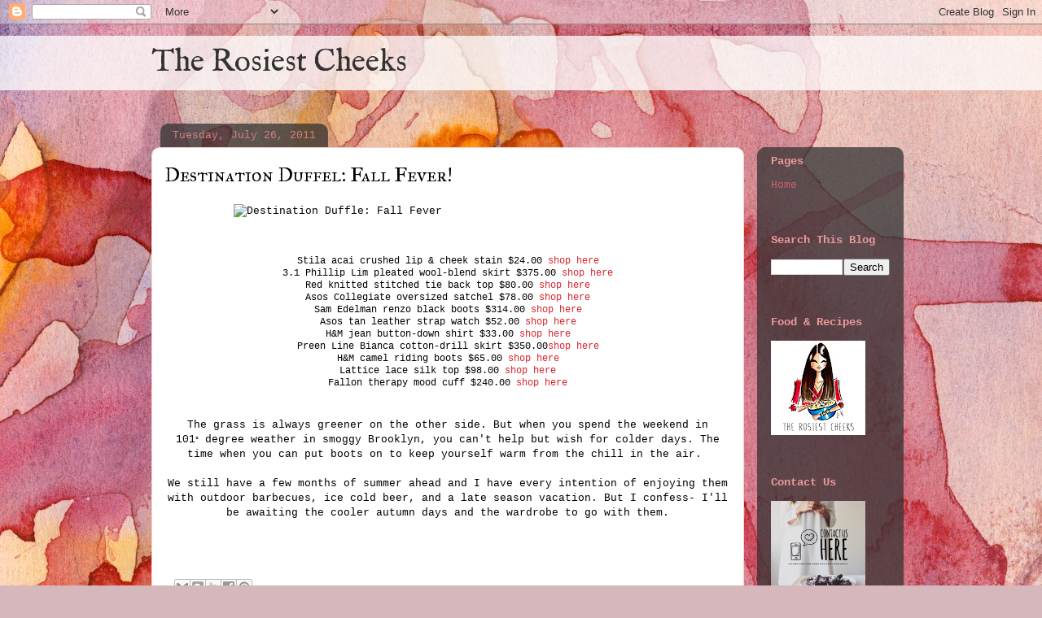

--- FILE ---
content_type: text/html; charset=UTF-8
request_url: https://www.therosiestcheeks.com/2011/07/destination-duffle-fall-fever.html
body_size: 18213
content:
<!DOCTYPE html>
<html class='v2' dir='ltr' xmlns='http://www.w3.org/1999/xhtml' xmlns:b='http://www.google.com/2005/gml/b' xmlns:data='http://www.google.com/2005/gml/data' xmlns:expr='http://www.google.com/2005/gml/expr'>
<head>
<link href='https://www.blogger.com/static/v1/widgets/335934321-css_bundle_v2.css' rel='stylesheet' type='text/css'/>
<meta content='IE=EmulateIE7' http-equiv='X-UA-Compatible'/>
<meta content='width=1100' name='viewport'/>
<meta content='text/html; charset=UTF-8' http-equiv='Content-Type'/>
<meta content='blogger' name='generator'/>
<link href='https://www.therosiestcheeks.com/favicon.ico' rel='icon' type='image/x-icon'/>
<link href='https://www.therosiestcheeks.com/2011/07/destination-duffle-fall-fever.html' rel='canonical'/>
<link rel="alternate" type="application/atom+xml" title="The Rosiest Cheeks - Atom" href="https://www.therosiestcheeks.com/feeds/posts/default" />
<link rel="alternate" type="application/rss+xml" title="The Rosiest Cheeks - RSS" href="https://www.therosiestcheeks.com/feeds/posts/default?alt=rss" />
<link rel="service.post" type="application/atom+xml" title="The Rosiest Cheeks - Atom" href="https://www.blogger.com/feeds/7600085274231137071/posts/default" />

<link rel="alternate" type="application/atom+xml" title="The Rosiest Cheeks - Atom" href="https://www.therosiestcheeks.com/feeds/4351216465828288972/comments/default" />
<!--Can't find substitution for tag [blog.ieCssRetrofitLinks]-->
<link href='http://ak1.polyvoreimg.com/cgi/img-set/cid/34577725/id/4H0t1ju34BG6_a93BK9cIg/size/x.jpg' rel='image_src'/>
<meta content='https://www.therosiestcheeks.com/2011/07/destination-duffle-fall-fever.html' property='og:url'/>
<meta content='Destination Duffel: Fall Fever!' property='og:title'/>
<meta content='                    Stila acai crushed lip &amp; cheek stain $24.00  shop here   3.1 Phillip Lim pleated wool-blend skirt $375.00  shop here   R...' property='og:description'/>
<meta content='https://lh3.googleusercontent.com/blogger_img_proxy/AEn0k_v8_EUEC5MgQrP3XGxIyMv7JGbNBeFTn6MtuCmx6I_Sag2bGVs4MpoZhQE1PRQ7D9d0VOTYDP03JpdKpr8GYN8_QRsPWdRW6M5MH09avTrAMfCOmHpDcH5GT6iaIj_TnAfn2xIJsLYVfhv5W1lziaBzT6pb9_N_cNVyrw=w1200-h630-p-k-no-nu' property='og:image'/>
<title>The Rosiest Cheeks: Destination Duffel: Fall Fever!</title>
<meta content='' name='description'/>
<style type='text/css'>@font-face{font-family:'IM Fell English';font-style:normal;font-weight:400;font-display:swap;src:url(//fonts.gstatic.com/s/imfellenglish/v14/Ktk1ALSLW8zDe0rthJysWrnLsAzHEKOd.ttf)format('truetype');}@font-face{font-family:'IM Fell Great Primer SC';font-style:normal;font-weight:400;font-display:swap;src:url(//fonts.gstatic.com/s/imfellgreatprimersc/v21/ga6daxBOxyt6sCqz3fjZCTFCTUDMHagsQKdDTIf6D3g.ttf)format('truetype');}</style>
<style id='page-skin-1' type='text/css'><!--
/*
-----------------------------------------------
Blogger Template Style
Name:     Awesome Inc.
Designer: Tina Chen
URL:      tinachen.org
----------------------------------------------- */
/* Variable definitions
====================
<Variable name="keycolor" description="Main Color" type="color" default="#ffffff"/>
<Group description="Page" selector="body">
<Variable name="body.font" description="Font" type="font"
default="normal normal 13px Arial, Tahoma, Helvetica, FreeSans, sans-serif"/>
<Variable name="body.background.color" description="Background Color" type="color" default="#000000"/>
<Variable name="body.text.color" description="Text Color" type="color" default="#ffffff"/>
</Group>
<Group description="Links" selector=".main-inner">
<Variable name="link.color" description="Link Color" type="color" default="#888888"/>
<Variable name="link.visited.color" description="Visited Color" type="color" default="#444444"/>
<Variable name="link.hover.color" description="Hover Color" type="color" default="#cccccc"/>
</Group>
<Group description="Blog Title" selector=".header h1">
<Variable name="header.font" description="Title Font" type="font"
default="normal bold 40px Arial, Tahoma, Helvetica, FreeSans, sans-serif"/>
<Variable name="header.text.color" description="Title Color" type="color" default="#000000" />
<Variable name="header.background.color" description="Header Background" type="color" default="transparent" />
</Group>
<Group description="Blog Description" selector=".header .description">
<Variable name="description.font" description="Font" type="font"
default="normal normal 14px Arial, Tahoma, Helvetica, FreeSans, sans-serif"/>
<Variable name="description.text.color" description="Text Color" type="color"
default="#000000" />
</Group>
<Group description="Tabs Text" selector=".tabs-inner .widget li a">
<Variable name="tabs.font" description="Font" type="font"
default="normal bold 14px Arial, Tahoma, Helvetica, FreeSans, sans-serif"/>
<Variable name="tabs.text.color" description="Text Color" type="color" default="#000000"/>
<Variable name="tabs.selected.text.color" description="Selected Color" type="color" default="#ce5f70"/>
</Group>
<Group description="Tabs Background" selector=".tabs-outer .PageList">
<Variable name="tabs.background.color" description="Background Color" type="color" default="#141414"/>
<Variable name="tabs.selected.background.color" description="Selected Color" type="color" default="#444444"/>
<Variable name="tabs.border.color" description="Border Color" type="color" default="transparent"/>
</Group>
<Group description="Date Header" selector=".main-inner .widget h2.date-header, .main-inner .widget h2.date-header span">
<Variable name="date.font" description="Font" type="font"
default="normal normal 14px Arial, Tahoma, Helvetica, FreeSans, sans-serif"/>
<Variable name="date.text.color" description="Text Color" type="color" default="#666666"/>
<Variable name="date.border.color" description="Border Color" type="color" default="transparent"/>
</Group>
<Group description="Post Title" selector="h3.post-title, h4, h3.post-title a">
<Variable name="post.title.font" description="Font" type="font"
default="normal bold 22px Arial, Tahoma, Helvetica, FreeSans, sans-serif"/>
<Variable name="post.title.text.color" description="Text Color" type="color" default="#000000"/>
</Group>
<Group description="Post Background" selector=".post">
<Variable name="post.background.color" description="Background Color" type="color" default="transparent" />
<Variable name="post.border.color" description="Border Color" type="color" default="transparent" />
<Variable name="post.border.bevel.color" description="Bevel Color" type="color" default="transparent"/>
</Group>
<Group description="Gadget Title" selector="h2">
<Variable name="widget.title.font" description="Font" type="font"
default="normal bold 14px Arial, Tahoma, Helvetica, FreeSans, sans-serif"/>
<Variable name="widget.title.text.color" description="Text Color" type="color" default="#000000"/>
</Group>
<Group description="Gadget Text" selector=".sidebar .widget">
<Variable name="widget.font" description="Font" type="font"
default="normal normal 14px Arial, Tahoma, Helvetica, FreeSans, sans-serif"/>
<Variable name="widget.text.color" description="Text Color" type="color" default="#000000"/>
<Variable name="widget.alternate.text.color" description="Alternate Color" type="color" default="#666666"/>
</Group>
<Group description="Gadget Links" selector=".sidebar .widget">
<Variable name="widget.link.color" description="Link Color" type="color" default="#d52a33"/>
<Variable name="widget.link.visited.color" description="Visited Color" type="color" default="#7d181e"/>
<Variable name="widget.link.hover.color" description="Hover Color" type="color" default="#d52a33"/>
</Group>
<Group description="Gadget Background" selector=".sidebar .widget">
<Variable name="widget.background.color" description="Background Color" type="color" default="#141414"/>
<Variable name="widget.border.color" description="Border Color" type="color" default="#222222"/>
<Variable name="widget.border.bevel.color" description="Bevel Color" type="color" default="#000000"/>
</Group>
<Group description="Sidebar Background" selector=".column-left-inner .column-right-inner">
<Variable name="widget.outer.background.color" description="Background Color" type="color" default="transparent" />
</Group>
<Group description="Images" selector=".main-inner">
<Variable name="image.background.color" description="Background Color" type="color" default="transparent"/>
<Variable name="image.border.color" description="Border Color" type="color" default="transparent"/>
</Group>
<Group description="Feed" selector=".blog-feeds">
<Variable name="feed.text.color" description="Text Color" type="color" default="#000000"/>
</Group>
<Group description="Feed Links" selector=".blog-feeds">
<Variable name="feed.link.color" description="Link Color" type="color" default="#d52a33"/>
<Variable name="feed.link.visited.color" description="Visited Color" type="color" default="#7d181e"/>
<Variable name="feed.link.hover.color" description="Hover Color" type="color" default="#d52a33"/>
</Group>
<Group description="Pager" selector=".blog-pager">
<Variable name="pager.background.color" description="Background Color" type="color" default="#ffffff" />
</Group>
<Group description="Footer" selector=".footer-outer">
<Variable name="footer.background.color" description="Background Color" type="color" default="transparent" />
<Variable name="footer.text.color" description="Text Color" type="color" default="#000000" />
</Group>
<Variable name="title.shadow.spread" description="Title Shadow" type="length" default="-1px"/>
<Variable name="body.background" description="Body Background" type="background"
color="transparent"
default="$(color) none repeat scroll top left"/>
<Variable name="body.background.gradient.cap" description="Body Gradient Cap" type="url"
default="none"/>
<Variable name="body.background.size" description="Body Background Size" type="string" default="auto"/>
<Variable name="tabs.background.gradient" description="Tabs Background Gradient" type="url"
default="none"/>
<Variable name="header.background.gradient" description="Header Background Gradient" type="url" default="none" />
<Variable name="header.padding.top" description="Header Top Padding" type="length" default="22px" />
<Variable name="header.margin.top" description="Header Top Margin" type="length" default="0" />
<Variable name="header.margin.bottom" description="Header Bottom Margin" type="length" default="0" />
<Variable name="widget.padding.top" description="Widget Padding Top" type="length" default="8px" />
<Variable name="widget.padding.side" description="Widget Padding Side" type="length" default="15px" />
<Variable name="widget.outer.margin.top" description="Widget Top Margin" type="length" default="0" />
<Variable name="widget.outer.background.gradient" description="Gradient" type="url" default="none" />
<Variable name="widget.border.radius" description="Gadget Border Radius" type="length" default="0" />
<Variable name="outer.shadow.spread" description="Outer Shadow Size" type="length" default="0" />
<Variable name="date.header.border.radius.top" description="Date Header Border Radius Top" type="length" default="0" />
<Variable name="date.header.position" description="Date Header Position" type="length" default="15px" />
<Variable name="date.space" description="Date Space" type="length" default="30px" />
<Variable name="date.position" description="Date Float" type="string" default="static" />
<Variable name="date.padding.bottom" description="Date Padding Bottom" type="length" default="0" />
<Variable name="date.border.size" description="Date Border Size" type="length" default="0" />
<Variable name="date.background" description="Date Background" type="background" color="transparent"
default="$(color) none no-repeat scroll top left" />
<Variable name="date.first.border.radius.top" description="Date First top radius" type="length" default="10px" />
<Variable name="date.last.space.bottom" description="Date Last Space Bottom" type="length"
default="20px" />
<Variable name="date.last.border.radius.bottom" description="Date Last bottom radius" type="length" default="10px" />
<Variable name="post.first.padding.top" description="First Post Padding Top" type="length" default="0" />
<Variable name="image.shadow.spread" description="Image Shadow Size" type="length" default="0"/>
<Variable name="image.border.radius" description="Image Border Radius" type="length" default="0"/>
<Variable name="separator.outdent" description="Separator Outdent" type="length" default="15px" />
<Variable name="title.separator.border.size" description="Widget Title Border Size" type="length" default="1px" />
<Variable name="list.separator.border.size" description="List Separator Border Size" type="length" default="1px" />
<Variable name="shadow.spread" description="Shadow Size" type="length" default="0"/>
<Variable name="startSide" description="Side where text starts in blog language" type="automatic" default="left"/>
<Variable name="endSide" description="Side where text ends in blog language" type="automatic" default="right"/>
<Variable name="date.side" description="Side where date header is placed" type="string" default="right"/>
<Variable name="pager.border.radius.top" description="Pager Border Top Radius" type="length" default="10px" />
<Variable name="pager.space.top" description="Pager Top Space" type="length" default="1em" />
<Variable name="footer.background.gradient" description="Background Gradient" type="url" default="none" />
<Variable name="mobile.background.size" description="Mobile Background Size" type="string"
default="100% auto"/>
<Variable name="mobile.background.overlay" description="Mobile Background Overlay" type="string"
default="transparent none repeat scroll top left"/>
<Variable name="mobile.button.color" description="Mobile Button Color" type="color" default="#ffffff" />
*/
/* Content
----------------------------------------------- */
body, .body-fauxcolumn-outer {
font: normal normal 13px 'Courier New', Courier, FreeMono, monospace;
color: #000000;
background: #d5b7bc url(//themes.googleusercontent.com/image?id=0BwVBOzw_-hbMOGFhZWQ3YjgtZGZiZC00ODlhLWFkNmQtMzRmZmQzMjAxNTY0) repeat-x fixed center center /* Credit:jusant (http://www.istockphoto.com/googleimages.php?id=5359589&amp;platform=blogger) */;
}
html body .content-outer {
min-width: 0;
max-width: 100%;
width: 100%;
}
a:link {
text-decoration: none;
color: #d52a33;
}
a:visited {
text-decoration: none;
color: #7d181e;
}
a:hover {
text-decoration: underline;
color: #d52a33;
}
.body-fauxcolumn-outer .cap-top {
position: absolute;
z-index: 1;
height: 276px;
width: 100%;
background: transparent none repeat-x scroll top left;
_background-image: none;
}
/* Columns
----------------------------------------------- */
.content-inner {
padding: 0;
}
.header-inner .section {
margin: 0 16px;
}
.tabs-inner .section {
margin: 0 16px;
}
.main-inner {
padding-top: 60px;
}
.main-inner .column-center-inner,
.main-inner .column-left-inner,
.main-inner .column-right-inner {
padding: 0 5px;
}
*+html body .main-inner .column-center-inner {
margin-top: -60px;
}
#layout .main-inner .column-center-inner {
margin-top: 0;
}
/* Header
----------------------------------------------- */
.header-outer {
margin: 14px 0 10px 0;
background: transparent url(//www.blogblog.com/1kt/awesomeinc/header_gradient_artsy.png) repeat scroll 0 0;
}
.Header h1 {
font: normal normal 38px IM Fell English;
color: #333333;
text-shadow: 0 0 -1px #000000;
}
.Header h1 a {
color: #333333;
}
.Header .description {
font: normal normal 16px Arial, Tahoma, Helvetica, FreeSans, sans-serif;
color: #000000;
}
.header-inner .Header .titlewrapper,
.header-inner .Header .descriptionwrapper {
padding-left: 0;
padding-right: 0;
margin-bottom: 0;
}
.header-inner .Header .titlewrapper {
padding-top: 9px;
}
/* Tabs
----------------------------------------------- */
.tabs-outer {
overflow: hidden;
position: relative;
background: transparent url(//www.blogblog.com/1kt/awesomeinc/tabs_gradient_artsy.png) repeat scroll 0 0;
}
#layout .tabs-outer {
overflow: visible;
}
.tabs-cap-top, .tabs-cap-bottom {
position: absolute;
width: 100%;
border-top: 1px solid #ce5f70;
}
.tabs-cap-bottom {
bottom: 0;
}
.tabs-inner .widget li a {
display: inline-block;
margin: 0;
padding: .6em 1.5em;
font: normal normal 13px Bentham;
color: #ce5f70;
border-top: 1px solid #ce5f70;
border-bottom: 1px solid #ce5f70;
border-left: 1px solid #ce5f70;
height: 16px;
line-height: 16px;
}
.tabs-inner .widget li:last-child a {
border-right: 1px solid #ce5f70;
}
.tabs-inner .widget li.selected a, .tabs-inner .widget li a:hover {
background: #000000 url(//www.blogblog.com/1kt/awesomeinc/tabs_gradient_artsy.png) repeat-x scroll 0 -100px;
color: #7d181e;
}
/* Headings
----------------------------------------------- */
h2 {
font: normal bold 14px 'Courier New', Courier, FreeMono, monospace;
color: #ea9999;
}
/* Widgets
----------------------------------------------- */
.main-inner .section {
margin: 0 27px;
padding: 0;
}
.main-inner .column-left-outer,
.main-inner .column-right-outer {
margin-top: 0;
}
#layout .main-inner .column-left-outer,
#layout .main-inner .column-right-outer {
margin-top: 0;
}
.main-inner .column-left-inner,
.main-inner .column-right-inner {
background: transparent url(//www.blogblog.com/1kt/awesomeinc/tabs_gradient_artsy.png) repeat 0 0;
-moz-box-shadow: 0 0 0 rgba(0, 0, 0, .2);
-webkit-box-shadow: 0 0 0 rgba(0, 0, 0, .2);
-goog-ms-box-shadow: 0 0 0 rgba(0, 0, 0, .2);
box-shadow: 0 0 0 rgba(0, 0, 0, .2);
-moz-border-radius: 10px;
-webkit-border-radius: 10px;
-goog-ms-border-radius: 10px;
border-radius: 10px;
}
#layout .main-inner .column-left-inner,
#layout .main-inner .column-right-inner {
margin-top: 0;
}
.sidebar .widget {
font: normal normal 13px 'Courier New', Courier, FreeMono, monospace;
color: #ce5f70;
}
.sidebar .widget a:link {
color: #ce5f70;
}
.sidebar .widget a:visited {
color: #ce5f70;
}
.sidebar .widget a:hover {
color: #d52a33;
}
.sidebar .widget h2 {
text-shadow: 0 0 -1px #000000;
}
.main-inner .widget {
background-color: transparent;
border: 1px solid transparent;
padding: 0 0 15px;
margin: 20px -16px;
-moz-box-shadow: 0 0 0 rgba(0, 0, 0, .2);
-webkit-box-shadow: 0 0 0 rgba(0, 0, 0, .2);
-goog-ms-box-shadow: 0 0 0 rgba(0, 0, 0, .2);
box-shadow: 0 0 0 rgba(0, 0, 0, .2);
-moz-border-radius: 10px;
-webkit-border-radius: 10px;
-goog-ms-border-radius: 10px;
border-radius: 10px;
}
.main-inner .widget h2 {
margin: 0 -0;
padding: .6em 0 .5em;
border-bottom: 1px solid transparent;
}
.footer-inner .widget h2 {
padding: 0 0 .4em;
border-bottom: 1px solid transparent;
}
.main-inner .widget h2 + div, .footer-inner .widget h2 + div {
border-top: 0 solid transparent;
padding-top: 8px;
}
.main-inner .widget .widget-content {
margin: 0 -0;
padding: 7px 0 0;
}
.main-inner .widget ul, .main-inner .widget #ArchiveList ul.flat {
margin: -8px -15px 0;
padding: 0;
list-style: none;
}
.main-inner .widget #ArchiveList {
margin: -8px 0 0;
}
.main-inner .widget ul li, .main-inner .widget #ArchiveList ul.flat li {
padding: .5em 15px;
text-indent: 0;
color: #d57f83;
border-top: 0 solid transparent;
border-bottom: 1px solid transparent;
}
.main-inner .widget #ArchiveList ul li {
padding-top: .25em;
padding-bottom: .25em;
}
.main-inner .widget ul li:first-child, .main-inner .widget #ArchiveList ul.flat li:first-child {
border-top: none;
}
.main-inner .widget ul li:last-child, .main-inner .widget #ArchiveList ul.flat li:last-child {
border-bottom: none;
}
.post-body {
position: relative;
}
.main-inner .widget .post-body ul {
padding: 0 2.5em;
margin: .5em 0;
list-style: disc;
}
.main-inner .widget .post-body ul li {
padding: 0.25em 0;
margin-bottom: .25em;
color: #000000;
border: none;
}
.footer-inner .widget ul {
padding: 0;
list-style: none;
}
.widget .zippy {
color: #d57f83;
}
/* Posts
----------------------------------------------- */
body .main-inner .Blog {
padding: 0;
margin-bottom: 1em;
background-color: transparent;
border: none;
-moz-box-shadow: 0 0 0 rgba(0, 0, 0, 0);
-webkit-box-shadow: 0 0 0 rgba(0, 0, 0, 0);
-goog-ms-box-shadow: 0 0 0 rgba(0, 0, 0, 0);
box-shadow: 0 0 0 rgba(0, 0, 0, 0);
}
.main-inner .section:last-child .Blog:last-child {
padding: 0;
margin-bottom: 1em;
}
.main-inner .widget h2.date-header {
margin: 0 -15px 1px;
padding: 0 0 0 0;
font: normal normal 13px 'Courier New', Courier, FreeMono, monospace;
color: #d57f83;
background: transparent url(//www.blogblog.com/1kt/awesomeinc/tabs_gradient_artsy.png) repeat fixed center center;
border-top: 0 solid transparent;
border-bottom: 1px solid transparent;
-moz-border-radius-topleft: 10px;
-moz-border-radius-topright: 10px;
-webkit-border-top-left-radius: 10px;
-webkit-border-top-right-radius: 10px;
border-top-left-radius: 10px;
border-top-right-radius: 10px;
position: absolute;
bottom: 100%;
left: 25px;
text-shadow: 0 0 -1px #000000;
}
.main-inner .widget h2.date-header span {
font: normal normal 13px 'Courier New', Courier, FreeMono, monospace;
display: block;
padding: .5em 15px;
border-left: 0 solid transparent;
border-right: 0 solid transparent;
}
.date-outer {
position: relative;
margin: 60px 0 20px;
padding: 0 15px;
background-color: #ffffff;
border: 1px solid #f4d3cc;
-moz-box-shadow: 0 0 0 rgba(0, 0, 0, .2);
-webkit-box-shadow: 0 0 0 rgba(0, 0, 0, .2);
-goog-ms-box-shadow: 0 0 0 rgba(0, 0, 0, .2);
box-shadow: 0 0 0 rgba(0, 0, 0, .2);
-moz-border-radius: 10px;
-webkit-border-radius: 10px;
-goog-ms-border-radius: 10px;
border-radius: 10px;
}
.date-outer:first-child {
margin-top: 0;
}
.date-outer:last-child {
margin-bottom: 0;
-moz-border-radius-bottomleft: 0;
-moz-border-radius-bottomright: 0;
-webkit-border-bottom-left-radius: 0;
-webkit-border-bottom-right-radius: 0;
-goog-ms-border-bottom-left-radius: 0;
-goog-ms-border-bottom-right-radius: 0;
border-bottom-left-radius: 0;
border-bottom-right-radius: 0;
}
.date-posts {
margin: 0 -0;
padding: 0 0;
clear: both;
}
.post-outer, .inline-ad {
border-top: 1px solid #f4d3cc;
margin: 0 -0;
padding: 15px 0;
}
.post-outer {
padding-bottom: 10px;
}
.post-outer:first-child {
padding-top: 10px;
border-top: none;
}
.post-outer:last-child, .inline-ad:last-child {
border-bottom: none;
}
.post-body {
position: relative;
}
.post-body img {
padding: 8px;
background: #ffffff;
border: 1px solid transparent;
-moz-box-shadow: 0 0 0 rgba(0, 0, 0, .2);
-webkit-box-shadow: 0 0 0 rgba(0, 0, 0, .2);
box-shadow: 0 0 0 rgba(0, 0, 0, .2);
-moz-border-radius: 0;
-webkit-border-radius: 0;
border-radius: 0;
}
h3.post-title, h4 {
font: normal normal 24px IM Fell Great Primer SC;
color: #000000;
}
h3.post-title a {
font: normal normal 24px IM Fell Great Primer SC;
color: #000000;
}
h3.post-title a:hover {
color: #d52a33;
text-decoration: underline;
}
.post-header {
margin: 0 0 1em;
}
.post-body {
line-height: 1.4;
}
.post-outer h2 {
color: #000000;
}
.post-footer {
margin: 1.5em 0 0;
}
#blog-pager {
padding: 15px;
font-size: 120%;
background-color: transparent;
border: 1px solid transparent;
-moz-box-shadow: 0 0 0 rgba(0, 0, 0, .2);
-webkit-box-shadow: 0 0 0 rgba(0, 0, 0, .2);
-goog-ms-box-shadow: 0 0 0 rgba(0, 0, 0, .2);
box-shadow: 0 0 0 rgba(0, 0, 0, .2);
-moz-border-radius: 10px;
-webkit-border-radius: 10px;
-goog-ms-border-radius: 10px;
border-radius: 10px;
-moz-border-radius-topleft: 0;
-moz-border-radius-topright: 0;
-webkit-border-top-left-radius: 0;
-webkit-border-top-right-radius: 0;
-goog-ms-border-top-left-radius: 0;
-goog-ms-border-top-right-radius: 0;
border-top-left-radius: 0;
border-top-right-radius-topright: 0;
margin-top: 0;
}
.blog-feeds, .post-feeds {
margin: 1em 0;
text-align: center;
color: #d52a33;
}
.blog-feeds a, .post-feeds a {
color: #7d181e;
}
.blog-feeds a:visited, .post-feeds a:visited {
color: #7d181e;
}
.blog-feeds a:hover, .post-feeds a:hover {
color: #d52a33;
}
.post-outer .comments {
margin-top: 2em;
}
/* Comments
----------------------------------------------- */
.comments .comments-content .icon.blog-author {
background-repeat: no-repeat;
background-image: url([data-uri]);
}
.comments .comments-content .loadmore a {
border-top: 1px solid #ce5f70;
border-bottom: 1px solid #ce5f70;
}
.comments .continue {
border-top: 2px solid #ce5f70;
}
/* Footer
----------------------------------------------- */
.footer-outer {
margin: -0 0 -1px;
padding: 0 0 0;
color: #000000;
overflow: hidden;
}
.footer-fauxborder-left {
border-top: 1px solid transparent;
background: transparent url(//www.blogblog.com/1kt/awesomeinc/header_gradient_artsy.png) repeat scroll 0 0;
-moz-box-shadow: 0 0 0 rgba(0, 0, 0, .2);
-webkit-box-shadow: 0 0 0 rgba(0, 0, 0, .2);
-goog-ms-box-shadow: 0 0 0 rgba(0, 0, 0, .2);
box-shadow: 0 0 0 rgba(0, 0, 0, .2);
margin: 0 -0;
}
/* Mobile
----------------------------------------------- */
body.mobile {
background-size: 100% auto;
}
.mobile .body-fauxcolumn-outer {
background: transparent none repeat scroll top left;
}
*+html body.mobile .main-inner .column-center-inner {
margin-top: 0;
}
.mobile .main-inner .widget {
padding: 0 0 15px;
}
.mobile .main-inner .widget h2 + div,
.mobile .footer-inner .widget h2 + div {
border-top: none;
padding-top: 0;
}
.mobile .footer-inner .widget h2 {
padding: 0.5em 0;
border-bottom: none;
}
.mobile .main-inner .widget .widget-content {
margin: 0;
padding: 7px 0 0;
}
.mobile .main-inner .widget ul,
.mobile .main-inner .widget #ArchiveList ul.flat {
margin: 0 -15px 0;
}
.mobile .main-inner .widget h2.date-header {
left: 0;
}
.mobile .date-header span {
padding: 0.4em 0;
}
.mobile .date-outer:first-child {
margin-bottom: 0;
border: 1px solid #f4d3cc;
-moz-border-radius-topleft: 10px;
-moz-border-radius-topright: 10px;
-webkit-border-top-left-radius: 10px;
-webkit-border-top-right-radius: 10px;
-goog-ms-border-top-left-radius: 10px;
-goog-ms-border-top-right-radius: 10px;
border-top-left-radius: 10px;
border-top-right-radius: 10px;
}
.mobile .date-outer {
border-color: #f4d3cc;
border-width: 0 1px 1px;
}
.mobile .date-outer:last-child {
margin-bottom: 0;
}
.mobile .main-inner {
padding: 0;
}
.mobile .header-inner .section {
margin: 0;
}
.mobile .blog-posts {
padding: 0 10px;
}
.mobile .post-outer, .mobile .inline-ad {
padding: 5px 0;
}
.mobile .tabs-inner .section {
margin: 0 10px;
}
.mobile .main-inner .widget h2 {
margin: 0;
padding: 0;
}
.mobile .main-inner .widget h2.date-header span {
padding: 0;
}
.mobile .main-inner .widget .widget-content {
margin: 0;
padding: 7px 0 0;
}
.mobile #blog-pager {
border: 1px solid transparent;
background: transparent url(//www.blogblog.com/1kt/awesomeinc/header_gradient_artsy.png) repeat scroll 0 0;
}
.mobile .main-inner .column-left-inner,
.mobile .main-inner .column-right-inner {
background: transparent url(//www.blogblog.com/1kt/awesomeinc/tabs_gradient_artsy.png) repeat 0 0;
-moz-box-shadow: none;
-webkit-box-shadow: none;
-goog-ms-box-shadow: none;
box-shadow: none;
}
.mobile .date-posts {
margin: 0;
padding: 0;
}
.mobile .footer-fauxborder-left {
margin: 0;
border-top: inherit;
}
.mobile .main-inner .section:last-child .Blog:last-child {
margin-bottom: 0;
}
.mobile-index-contents {
color: #000000;
}
.mobile .mobile-link-button {
background: #d52a33 url(//www.blogblog.com/1kt/awesomeinc/tabs_gradient_artsy.png) repeat scroll 0 0;
}
.mobile-link-button a:link, .mobile-link-button a:visited {
color: #ffffff;
}
.mobile .tabs-inner .PageList .widget-content {
background: transparent;
border-top: 1px solid;
border-color: #ce5f70;
color: #ce5f70;
}
.mobile .tabs-inner .PageList .widget-content .pagelist-arrow {
border-left: 1px solid #ce5f70;
}
<a href="http://pinterest.com/USERNAME/"><img src="http://passets-cdn.pinterest.com/images/about/buttons/pinterest-button.png" width="80" height="28" alt="Follow Me on Pinterest" /></a><a href="http://pinterest.com/USERNAME/"><img src="http://passets-cdn.pinterest.com/images/about/buttons/pinterest-button.png" width="80" height="28" alt="Follow Me on Pinterest" /></a><a href="http://pinterest.com/USERNAME/"><img src="http://passets-cdn.pinterest.com/images/about/buttons/pinterest-button.png" width="80" height="28" alt="Follow Me on Pinterest" /></a><a href="http://pinterest.com/USERNAME/"><img src="http://passets-cdn.pinterest.com/images/about/buttons/pinterest-button.png" width="80" height="28" alt="Follow Me on Pinterest" /></a><a href="http://pinterest.com/USERNAME/"><img src="http://passets-cdn.pinterest.com/images/about/buttons/pinterest-button.png" width="80" height="28" alt="Follow Me on Pinterest" /></a><a href="http://pinterest.com/USERNAME/"><img src="http://passets-cdn.pinterest.com/images/about/buttons/pinterest-button.png" width="80" height="28" alt="Follow Me on Pinterest" /></a><a href="http://pinterest.com/USERNAME/"><img src="http://passets-cdn.pinterest.com/images/about/buttons/pinterest-button.png" width="80" height="28" alt="Follow Me on Pinterest" /></a><a href="http://pinterest.com/USERNAME/"><img src="http://passets-cdn.pinterest.com/images/about/buttons/pinterest-button.png" width="80" height="28" alt="Follow Me on Pinterest" /></a><a href="http://pinterest.com/USERNAME/"><img src="http://passets-cdn.pinterest.com/images/about/buttons/pinterest-button.png" width="80" height="28" alt="Follow Me on Pinterest" /></a><a href="http://pinterest.com/USERNAME/"><img src="http://passets-cdn.pinterest.com/images/about/buttons/pinterest-button.png" width="80" height="28" alt="Follow Me on Pinterest" /></a><a href="http://pinterest.com/USERNAME/"><img src="http://passets-cdn.pinterest.com/images/about/buttons/pinterest-button.png" width="80" height="28" alt="Follow Me on Pinterest" /></a><a href="http://pinterest.com/USERNAME/"><img src="http://passets-cdn.pinterest.com/images/about/buttons/pinterest-button.png" width="80" height="28" alt="Follow Me on Pinterest" /></a><a href="http://pinterest.com/USERNAME/"><img src="http://passets-cdn.pinterest.com/images/about/buttons/pinterest-button.png" width="80" height="28" alt="Follow Me on Pinterest" /></a><a href="http://pinterest.com/USERNAME/"><img src="http://passets-cdn.pinterest.com/images/about/buttons/pinterest-button.png" width="80" height="28" alt="Follow Me on Pinterest" /></a><a href="http://pinterest.com/USERNAME/"><img src="http://passets-cdn.pinterest.com/images/about/buttons/pinterest-button.png" width="80" height="28" alt="Follow Me on Pinterest" /></a><a href="http://pinterest.com/USERNAME/"><img src="http://passets-cdn.pinterest.com/images/about/buttons/pinterest-button.png" width="80" height="28" alt="Follow Me on Pinterest" /></a><a href="http://pinterest.com/USERNAME/"><img src="http://passets-cdn.pinterest.com/images/about/buttons/pinterest-button.png" width="80" height="28" alt="Follow Me on Pinterest" /></a><a href="http://pinterest.com/USERNAME/"><img src="http://passets-cdn.pinterest.com/images/about/buttons/pinterest-button.png" width="80" height="28" alt="Follow Me on Pinterest" /></a><a href="http://pinterest.com/USERNAME/"><img src="http://passets-cdn.pinterest.com/images/about/buttons/pinterest-button.png" width="80" height="28" alt="Follow Me on Pinterest" /></a><a href="http://pinterest.com/USERNAME/"><img src="http://passets-cdn.pinterest.com/images/about/buttons/pinterest-button.png" width="80" height="28" alt="Follow Me on Pinterest" /></a><a href="http://pinterest.com/USERNAME/"><img src="http://passets-cdn.pinterest.com/images/about/buttons/pinterest-button.png" width="80" height="28" alt="Follow Me on Pinterest" /></a><a href="http://pinterest.com/USERNAME/"><img src="http://passets-cdn.pinterest.com/images/about/buttons/pinterest-button.png" width="80" height="28" alt="Follow Me on Pinterest" /></a><a href="http://pinterest.com/USERNAME/"><img src="http://passets-cdn.pinterest.com/images/about/buttons/pinterest-button.png" width="80" height="28" alt="Follow Me on Pinterest" /></a><a href="http://pinterest.com/USERNAME/"><img src="http://passets-cdn.pinterest.com/images/about/buttons/pinterest-button.png" width="80" height="28" alt="Follow Me on Pinterest" /></a><a href="http://pinterest.com/USERNAME/"><img src="http://passets-cdn.pinterest.com/images/about/buttons/pinterest-button.png" width="80" height="28" alt="Follow Me on Pinterest" /></a><a href="http://pinterest.com/USERNAME/"><img src="http://passets-cdn.pinterest.com/images/about/buttons/pinterest-button.png" width="80" height="28" alt="Follow Me on Pinterest" /></a><a href="http://pinterest.com/USERNAME/"><img src="http://passets-cdn.pinterest.com/images/about/buttons/pinterest-button.png" width="80" height="28" alt="Follow Me on Pinterest" /></a><a href="http://pinterest.com/USERNAME/"><img src="http://passets-cdn.pinterest.com/images/about/buttons/pinterest-button.png" width="80" height="28" alt="Follow Me on Pinterest" /></a><a href="http://pinterest.com/USERNAME/"><img src="http://passets-cdn.pinterest.com/images/about/buttons/pinterest-button.png" width="80" height="28" alt="Follow Me on Pinterest" /></a><a href="http://pinterest.com/USERNAME/"><img src="http://passets-cdn.pinterest.com/images/about/buttons/pinterest-button.png" width="80" height="28" alt="Follow Me on Pinterest" /></a><a href="http://pinterest.com/USERNAME/"><img src="http://passets-cdn.pinterest.com/images/about/buttons/pinterest-button.png" width="80" height="28" alt="Follow Me on Pinterest" /></a><a href="http://pinterest.com/USERNAME/"><img src="http://passets-cdn.pinterest.com/images/about/buttons/pinterest-button.png" width="80" height="28" alt="Follow Me on Pinterest" /></a><a href="http://pinterest.com/USERNAME/"><img src="http://passets-cdn.pinterest.com/images/about/buttons/pinterest-button.png" width="80" height="28" alt="Follow Me on Pinterest" /></a><a href="http://pinterest.com/USERNAME/"><img src="http://passets-cdn.pinterest.com/images/about/buttons/pinterest-button.png" width="80" height="28" alt="Follow Me on Pinterest" /></a><a href="http://pinterest.com/USERNAME/"><img src="http://passets-cdn.pinterest.com/images/about/buttons/pinterest-button.png" width="80" height="28" alt="Follow Me on Pinterest" /></a><a href="http://pinterest.com/USERNAME/"><img src="http://passets-cdn.pinterest.com/images/about/buttons/pinterest-button.png" width="80" height="28" alt="Follow Me on Pinterest" /></a><a href="http://pinterest.com/USERNAME/"><img src="http://passets-cdn.pinterest.com/images/about/buttons/pinterest-button.png" width="80" height="28" alt="Follow Me on Pinterest" /></a><a href="http://pinterest.com/USERNAME/"><img src="http://passets-cdn.pinterest.com/images/about/buttons/pinterest-button.png" width="80" height="28" alt="Follow Me on Pinterest" /></a><a href="http://pinterest.com/USERNAME/"><img src="http://passets-cdn.pinterest.com/images/about/buttons/pinterest-button.png" width="80" height="28" alt="Follow Me on Pinterest" /></a><a href="http://pinterest.com/USERNAME/"><img src="http://passets-cdn.pinterest.com/images/about/buttons/pinterest-button.png" width="80" height="28" alt="Follow Me on Pinterest" /></a><a href="http://pinterest.com/USERNAME/"><img src="http://passets-cdn.pinterest.com/images/about/buttons/pinterest-button.png" width="80" height="28" alt="Follow Me on Pinterest" /></a><a href="http://pinterest.com/USERNAME/"><img src="http://passets-cdn.pinterest.com/images/about/buttons/pinterest-button.png" width="80" height="28" alt="Follow Me on Pinterest" /></a><a href="http://pinterest.com/USERNAME/"><img src="http://passets-cdn.pinterest.com/images/about/buttons/pinterest-button.png" width="80" height="28" alt="Follow Me on Pinterest" /></a><a href="http://pinterest.com/USERNAME/"><img src="http://passets-cdn.pinterest.com/images/about/buttons/pinterest-button.png" width="80" height="28" alt="Follow Me on Pinterest" /></a><a href="http://pinterest.com/USERNAME/"><img src="http://passets-cdn.pinterest.com/images/about/buttons/pinterest-button.png" width="80" height="28" alt="Follow Me on Pinterest" /></a><a href="http://pinterest.com/USERNAME/"><img src="http://passets-cdn.pinterest.com/images/about/buttons/pinterest-button.png" width="80" height="28" alt="Follow Me on Pinterest" /></a><a href="http://pinterest.com/USERNAME/"><img src="http://passets-cdn.pinterest.com/images/about/buttons/pinterest-button.png" width="80" height="28" alt="Follow Me on Pinterest" /></a><a href="http://pinterest.com/USERNAME/"><img src="http://passets-cdn.pinterest.com/images/about/buttons/pinterest-button.png" width="80" height="28" alt="Follow Me on Pinterest" /></a><a href="http://pinterest.com/USERNAME/"><img src="http://passets-cdn.pinterest.com/images/about/buttons/pinterest-button.png" width="80" height="28" alt="Follow Me on Pinterest" /></a><a href="http://pinterest.com/USERNAME/"><img src="http://passets-cdn.pinterest.com/images/about/buttons/pinterest-button.png" width="80" height="28" alt="Follow Me on Pinterest" /></a><a href="http://pinterest.com/USERNAME/"><img src="http://passets-cdn.pinterest.com/images/about/buttons/pinterest-button.png" width="80" height="28" alt="Follow Me on Pinterest" /></a><a href="http://pinterest.com/USERNAME/"><img src="http://passets-cdn.pinterest.com/images/about/buttons/pinterest-button.png" width="80" height="28" alt="Follow Me on Pinterest" /></a><a href="http://pinterest.com/USERNAME/"><img src="http://passets-cdn.pinterest.com/images/about/buttons/pinterest-button.png" width="80" height="28" alt="Follow Me on Pinterest" /></a><a href="http://pinterest.com/USERNAME/"><img src="http://passets-cdn.pinterest.com/images/about/buttons/pinterest-button.png" width="80" height="28" alt="Follow Me on Pinterest" /></a><a href="http://pinterest.com/USERNAME/"><img src="http://passets-cdn.pinterest.com/images/about/buttons/pinterest-button.png" width="80" height="28" alt="Follow Me on Pinterest" /></a><a href="http://pinterest.com/USERNAME/"><img src="http://passets-cdn.pinterest.com/images/about/buttons/pinterest-button.png" width="80" height="28" alt="Follow Me on Pinterest" /></a><a href="http://pinterest.com/USERNAME/"><img src="http://passets-cdn.pinterest.com/images/about/buttons/pinterest-button.png" width="80" height="28" alt="Follow Me on Pinterest" /></a><a href="http://pinterest.com/USERNAME/"><img src="http://passets-cdn.pinterest.com/images/about/buttons/pinterest-button.png" width="80" height="28" alt="Follow Me on Pinterest" /></a><a href="http://pinterest.com/USERNAME/"><img src="http://passets-cdn.pinterest.com/images/about/buttons/pinterest-button.png" width="80" height="28" alt="Follow Me on Pinterest" /></a><a href="http://pinterest.com/USERNAME/"><img src="http://passets-cdn.pinterest.com/images/about/buttons/pinterest-button.png" width="80" height="28" alt="Follow Me on Pinterest" /></a><a href="http://pinterest.com/USERNAME/"><img src="http://passets-cdn.pinterest.com/images/about/buttons/pinterest-button.png" width="80" height="28" alt="Follow Me on Pinterest" /></a><a href="http://pinterest.com/USERNAME/"><img src="http://passets-cdn.pinterest.com/images/about/buttons/pinterest-button.png" width="80" height="28" alt="Follow Me on Pinterest" /></a><a href="http://pinterest.com/USERNAME/"><img src="http://passets-cdn.pinterest.com/images/about/buttons/pinterest-button.png" width="80" height="28" alt="Follow Me on Pinterest" /></a><a href="http://pinterest.com/USERNAME/"><img src="http://passets-cdn.pinterest.com/images/about/buttons/pinterest-button.png" width="80" height="28" alt="Follow Me on Pinterest" /></a><a href="http://pinterest.com/USERNAME/"><img src="http://passets-cdn.pinterest.com/images/about/buttons/pinterest-button.png" width="80" height="28" alt="Follow Me on Pinterest" /></a><a href="http://pinterest.com/USERNAME/"><img src="http://passets-cdn.pinterest.com/images/about/buttons/pinterest-button.png" width="80" height="28" alt="Follow Me on Pinterest" /></a><a href="http://pinterest.com/USERNAME/"><img src="http://passets-cdn.pinterest.com/images/about/buttons/pinterest-button.png" width="80" height="28" alt="Follow Me on Pinterest" /></a><a href="http://pinterest.com/USERNAME/"><img src="http://passets-cdn.pinterest.com/images/about/buttons/pinterest-button.png" width="80" height="28" alt="Follow Me on Pinterest" /></a><a href="http://pinterest.com/USERNAME/"><img src="http://passets-cdn.pinterest.com/images/about/buttons/pinterest-button.png" width="80" height="28" alt="Follow Me on Pinterest" /></a><a href="http://pinterest.com/USERNAME/"><img src="http://passets-cdn.pinterest.com/images/about/buttons/pinterest-button.png" width="80" height="28" alt="Follow Me on Pinterest" /></a><a href="http://pinterest.com/USERNAME/"><img src="http://passets-cdn.pinterest.com/images/about/buttons/pinterest-button.png" width="80" height="28" alt="Follow Me on Pinterest" /></a><a href="http://pinterest.com/USERNAME/"><img src="http://passets-cdn.pinterest.com/images/about/buttons/pinterest-button.png" width="80" height="28" alt="Follow Me on Pinterest" /></a><a href="http://pinterest.com/USERNAME/"><img src="http://passets-cdn.pinterest.com/images/about/buttons/pinterest-button.png" width="80" height="28" alt="Follow Me on Pinterest" /></a><a href="http://pinterest.com/USERNAME/"><img src="http://passets-cdn.pinterest.com/images/about/buttons/pinterest-button.png" width="80" height="28" alt="Follow Me on Pinterest" /></a><a href="http://pinterest.com/USERNAME/"><img src="http://passets-cdn.pinterest.com/images/about/buttons/pinterest-button.png" width="80" height="28" alt="Follow Me on Pinterest" /></a><a href="http://pinterest.com/USERNAME/"><img src="http://passets-cdn.pinterest.com/images/about/buttons/pinterest-button.png" width="80" height="28" alt="Follow Me on Pinterest" /></a><a href="http://pinterest.com/USERNAME/"><img src="http://passets-cdn.pinterest.com/images/about/buttons/pinterest-button.png" width="80" height="28" alt="Follow Me on Pinterest" /></a><a href="http://pinterest.com/USERNAME/"><img src="http://passets-cdn.pinterest.com/images/about/buttons/pinterest-button.png" width="80" height="28" alt="Follow Me on Pinterest" /></a><a href="http://pinterest.com/USERNAME/"><img src="http://passets-cdn.pinterest.com/images/about/buttons/pinterest-button.png" width="80" height="28" alt="Follow Me on Pinterest" /></a><a href="http://pinterest.com/USERNAME/"><img src="http://passets-cdn.pinterest.com/images/about/buttons/pinterest-button.png" width="80" height="28" alt="Follow Me on Pinterest" /></a><a href="http://pinterest.com/USERNAME/"><img src="http://passets-cdn.pinterest.com/images/about/buttons/pinterest-button.png" width="80" height="28" alt="Follow Me on Pinterest" /></a><a href="http://pinterest.com/USERNAME/"><img src="http://passets-cdn.pinterest.com/images/about/buttons/pinterest-button.png" width="80" height="28" alt="Follow Me on Pinterest" /></a><a href="http://pinterest.com/USERNAME/"><img src="http://passets-cdn.pinterest.com/images/about/buttons/pinterest-button.png" width="80" height="28" alt="Follow Me on Pinterest" /></a><a href="http://pinterest.com/USERNAME/"><img src="http://passets-cdn.pinterest.com/images/about/buttons/pinterest-button.png" width="80" height="28" alt="Follow Me on Pinterest" /></a><a href="http://pinterest.com/USERNAME/"><img src="http://passets-cdn.pinterest.com/images/about/buttons/pinterest-button.png" width="80" height="28" alt="Follow Me on Pinterest" /></a><a href="http://pinterest.com/USERNAME/"><img src="http://passets-cdn.pinterest.com/images/about/buttons/pinterest-button.png" width="80" height="28" alt="Follow Me on Pinterest" /></a><a href="http://pinterest.com/USERNAME/"><img src="http://passets-cdn.pinterest.com/images/about/buttons/pinterest-button.png" width="80" height="28" alt="Follow Me on Pinterest" /></a><a href="http://pinterest.com/USERNAME/"><img src="http://passets-cdn.pinterest.com/images/about/buttons/pinterest-button.png" width="80" height="28" alt="Follow Me on Pinterest" /></a><a href="http://pinterest.com/USERNAME/"><img src="http://passets-cdn.pinterest.com/images/about/buttons/pinterest-button.png" width="80" height="28" alt="Follow Me on Pinterest" /></a><a href="http://pinterest.com/USERNAME/"><img src="http://passets-cdn.pinterest.com/images/about/buttons/pinterest-button.png" width="80" height="28" alt="Follow Me on Pinterest" /></a><a href="http://pinterest.com/USERNAME/"><img src="http://passets-cdn.pinterest.com/images/about/buttons/pinterest-button.png" width="80" height="28" alt="Follow Me on Pinterest" /></a><a href="http://pinterest.com/USERNAME/"><img src="http://passets-cdn.pinterest.com/images/about/buttons/pinterest-button.png" width="80" height="28" alt="Follow Me on Pinterest" /></a><a href="http://pinterest.com/USERNAME/"><img src="http://passets-cdn.pinterest.com/images/about/buttons/pinterest-button.png" width="80" height="28" alt="Follow Me on Pinterest" /></a><a href="http://pinterest.com/USERNAME/"><img src="http://passets-cdn.pinterest.com/images/about/buttons/pinterest-button.png" width="80" height="28" alt="Follow Me on Pinterest" /></a><a href="http://pinterest.com/USERNAME/"><img src="http://passets-cdn.pinterest.com/images/about/buttons/pinterest-button.png" width="80" height="28" alt="Follow Me on Pinterest" /></a><a href="http://pinterest.com/USERNAME/"><img src="http://passets-cdn.pinterest.com/images/about/buttons/pinterest-button.png" width="80" height="28" alt="Follow Me on Pinterest" /></a><a href="http://pinterest.com/USERNAME/"><img src="http://passets-cdn.pinterest.com/images/about/buttons/pinterest-button.png" width="80" height="28" alt="Follow Me on Pinterest" /></a><a href="http://pinterest.com/USERNAME/"><img src="http://passets-cdn.pinterest.com/images/about/buttons/pinterest-button.png" width="80" height="28" alt="Follow Me on Pinterest" /></a><a href="http://pinterest.com/USERNAME/"><img src="http://passets-cdn.pinterest.com/images/about/buttons/pinterest-button.png" width="80" height="28" alt="Follow Me on Pinterest" /></a><a href="http://pinterest.com/USERNAME/"><img src="http://passets-cdn.pinterest.com/images/about/buttons/pinterest-button.png" width="80" height="28" alt="Follow Me on Pinterest" /></a><a href="http://pinterest.com/USERNAME/"><img src="http://passets-cdn.pinterest.com/images/about/buttons/pinterest-button.png" width="80" height="28" alt="Follow Me on Pinterest" /></a><a href="http://pinterest.com/USERNAME/"><img src="http://passets-cdn.pinterest.com/images/about/buttons/pinterest-button.png" width="80" height="28" alt="Follow Me on Pinterest" /></a><a href="http://pinterest.com/USERNAME/"><img src="http://passets-cdn.pinterest.com/images/about/buttons/pinterest-button.png" width="80" height="28" alt="Follow Me on Pinterest" /></a><a href="http://pinterest.com/USERNAME/"><img src="http://passets-cdn.pinterest.com/images/about/buttons/pinterest-button.png" width="80" height="28" alt="Follow Me on Pinterest" /></a><a href="http://pinterest.com/USERNAME/"><img src="http://passets-cdn.pinterest.com/images/about/buttons/pinterest-button.png" width="80" height="28" alt="Follow Me on Pinterest" /></a><a href="http://pinterest.com/USERNAME/"><img src="http://passets-cdn.pinterest.com/images/about/buttons/pinterest-button.png" width="80" height="28" alt="Follow Me on Pinterest" /></a><a href="http://pinterest.com/USERNAME/"><img src="http://passets-cdn.pinterest.com/images/about/buttons/pinterest-button.png" width="80" height="28" alt="Follow Me on Pinterest" /></a><a href="http://pinterest.com/USERNAME/"><img src="http://passets-cdn.pinterest.com/images/about/buttons/pinterest-button.png" width="80" height="28" alt="Follow Me on Pinterest" /></a><a href="http://pinterest.com/USERNAME/"><img src="http://passets-cdn.pinterest.com/images/about/buttons/pinterest-button.png" width="80" height="28" alt="Follow Me on Pinterest" /></a><a href="http://pinterest.com/USERNAME/"><img src="http://passets-cdn.pinterest.com/images/about/buttons/pinterest-button.png" width="80" height="28" alt="Follow Me on Pinterest" /></a><a href="http://pinterest.com/USERNAME/"><img src="http://passets-cdn.pinterest.com/images/about/buttons/pinterest-button.png" width="80" height="28" alt="Follow Me on Pinterest" /></a><a href="http://pinterest.com/USERNAME/"><img src="http://passets-cdn.pinterest.com/images/about/buttons/pinterest-button.png" width="80" height="28" alt="Follow Me on Pinterest" /></a><a href="http://pinterest.com/USERNAME/"><img src="http://passets-cdn.pinterest.com/images/about/buttons/pinterest-button.png" width="80" height="28" alt="Follow Me on Pinterest" /></a><a href="http://pinterest.com/USERNAME/"><img src="http://passets-cdn.pinterest.com/images/about/buttons/pinterest-button.png" width="80" height="28" alt="Follow Me on Pinterest" /></a><a href="http://pinterest.com/USERNAME/"><img src="http://passets-cdn.pinterest.com/images/about/buttons/pinterest-button.png" width="80" height="28" alt="Follow Me on Pinterest" /></a><a href="http://pinterest.com/USERNAME/"><img src="http://passets-cdn.pinterest.com/images/about/buttons/pinterest-button.png" width="80" height="28" alt="Follow Me on Pinterest" /></a><a href="http://pinterest.com/USERNAME/"><img src="http://passets-cdn.pinterest.com/images/about/buttons/pinterest-button.png" width="80" height="28" alt="Follow Me on Pinterest" /></a><a href="http://pinterest.com/USERNAME/"><img src="http://passets-cdn.pinterest.com/images/about/buttons/pinterest-button.png" width="80" height="28" alt="Follow Me on Pinterest" /></a><a href="http://pinterest.com/USERNAME/"><img src="http://passets-cdn.pinterest.com/images/about/buttons/pinterest-button.png" width="80" height="28" alt="Follow Me on Pinterest" /></a><a href="http://pinterest.com/USERNAME/"><img src="http://passets-cdn.pinterest.com/images/about/buttons/pinterest-button.png" width="80" height="28" alt="Follow Me on Pinterest" /></a><a href="http://pinterest.com/USERNAME/"><img src="http://passets-cdn.pinterest.com/images/about/buttons/pinterest-button.png" width="80" height="28" alt="Follow Me on Pinterest" /></a><a href="http://pinterest.com/USERNAME/"><img src="http://passets-cdn.pinterest.com/images/about/buttons/pinterest-button.png" width="80" height="28" alt="Follow Me on Pinterest" /></a><a href="http://pinterest.com/USERNAME/"><img src="http://passets-cdn.pinterest.com/images/about/buttons/pinterest-button.png" width="80" height="28" alt="Follow Me on Pinterest" /></a><a href="http://pinterest.com/USERNAME/"><img src="http://passets-cdn.pinterest.com/images/about/buttons/pinterest-button.png" width="80" height="28" alt="Follow Me on Pinterest" /></a><a href="http://pinterest.com/USERNAME/"><img src="http://passets-cdn.pinterest.com/images/about/buttons/pinterest-button.png" width="80" height="28" alt="Follow Me on Pinterest" /></a><a href="http://pinterest.com/USERNAME/"><img src="http://passets-cdn.pinterest.com/images/about/buttons/pinterest-button.png" width="80" height="28" alt="Follow Me on Pinterest" /></a><a href="http://pinterest.com/USERNAME/"><img src="http://passets-cdn.pinterest.com/images/about/buttons/pinterest-button.png" width="80" height="28" alt="Follow Me on Pinterest" /></a><a href="http://pinterest.com/USERNAME/"><img src="http://passets-cdn.pinterest.com/images/about/buttons/pinterest-button.png" width="80" height="28" alt="Follow Me on Pinterest" /></a><a href="http://pinterest.com/USERNAME/"><img src="http://passets-cdn.pinterest.com/images/about/buttons/pinterest-button.png" width="80" height="28" alt="Follow Me on Pinterest" /></a><a href="http://pinterest.com/USERNAME/"><img src="http://passets-cdn.pinterest.com/images/about/buttons/pinterest-button.png" width="80" height="28" alt="Follow Me on Pinterest" /></a><a href="http://pinterest.com/USERNAME/"><img src="http://passets-cdn.pinterest.com/images/about/buttons/pinterest-button.png" width="80" height="28" alt="Follow Me on Pinterest" /></a><a href="http://pinterest.com/USERNAME/"><img src="http://passets-cdn.pinterest.com/images/about/buttons/pinterest-button.png" width="80" height="28" alt="Follow Me on Pinterest" /></a><a href="http://pinterest.com/USERNAME/"><img src="http://passets-cdn.pinterest.com/images/about/buttons/pinterest-button.png" width="80" height="28" alt="Follow Me on Pinterest" /></a><a href="http://pinterest.com/USERNAME/"><img src="http://passets-cdn.pinterest.com/images/about/buttons/pinterest-button.png" width="80" height="28" alt="Follow Me on Pinterest" /></a><a href="http://pinterest.com/USERNAME/"><img src="http://passets-cdn.pinterest.com/images/about/buttons/pinterest-button.png" width="80" height="28" alt="Follow Me on Pinterest" /></a><a href="http://pinterest.com/USERNAME/"><img src="http://passets-cdn.pinterest.com/images/about/buttons/pinterest-button.png" width="80" height="28" alt="Follow Me on Pinterest" /></a><a href="http://pinterest.com/USERNAME/"><img src="http://passets-cdn.pinterest.com/images/about/buttons/pinterest-button.png" width="80" height="28" alt="Follow Me on Pinterest" /></a><a href="http://pinterest.com/USERNAME/"><img src="http://passets-cdn.pinterest.com/images/about/buttons/pinterest-button.png" width="80" height="28" alt="Follow Me on Pinterest" /></a><a href="http://pinterest.com/USERNAME/"><img src="http://passets-cdn.pinterest.com/images/about/buttons/pinterest-button.png" width="80" height="28" alt="Follow Me on Pinterest" /></a><a href="http://pinterest.com/USERNAME/"><img src="http://passets-cdn.pinterest.com/images/about/buttons/pinterest-button.png" width="80" height="28" alt="Follow Me on Pinterest" /></a><a href="http://pinterest.com/USERNAME/"><img src="http://passets-cdn.pinterest.com/images/about/buttons/pinterest-button.png" width="80" height="28" alt="Follow Me on Pinterest" /></a><a href="http://pinterest.com/USERNAME/"><img src="http://passets-cdn.pinterest.com/images/about/buttons/pinterest-button.png" width="80" height="28" alt="Follow Me on Pinterest" /></a><a href="http://pinterest.com/USERNAME/"><img src="http://passets-cdn.pinterest.com/images/about/buttons/pinterest-button.png" width="80" height="28" alt="Follow Me on Pinterest" /></a><a href="http://pinterest.com/USERNAME/"><img src="http://passets-cdn.pinterest.com/images/about/buttons/pinterest-button.png" width="80" height="28" alt="Follow Me on Pinterest" /></a><a href="http://pinterest.com/USERNAME/"><img src="http://passets-cdn.pinterest.com/images/about/buttons/pinterest-button.png" width="80" height="28" alt="Follow Me on Pinterest" /></a><a href="http://pinterest.com/USERNAME/"><img src="http://passets-cdn.pinterest.com/images/about/buttons/pinterest-button.png" width="80" height="28" alt="Follow Me on Pinterest" /></a><a href="http://pinterest.com/USERNAME/"><img src="http://passets-cdn.pinterest.com/images/about/buttons/pinterest-button.png" width="80" height="28" alt="Follow Me on Pinterest" /></a><a href="http://pinterest.com/USERNAME/"><img src="http://passets-cdn.pinterest.com/images/about/buttons/pinterest-button.png" width="80" height="28" alt="Follow Me on Pinterest" /></a><a href="http://pinterest.com/USERNAME/"><img src="http://passets-cdn.pinterest.com/images/about/buttons/pinterest-button.png" width="80" height="28" alt="Follow Me on Pinterest" /></a><a href="http://pinterest.com/USERNAME/"><img src="http://passets-cdn.pinterest.com/images/about/buttons/pinterest-button.png" width="80" height="28" alt="Follow Me on Pinterest" /></a><a href="http://pinterest.com/USERNAME/"><img src="http://passets-cdn.pinterest.com/images/about/buttons/pinterest-button.png" width="80" height="28" alt="Follow Me on Pinterest" /></a><a href="http://pinterest.com/USERNAME/"><img src="http://passets-cdn.pinterest.com/images/about/buttons/pinterest-button.png" width="80" height="28" alt="Follow Me on Pinterest" /></a><a href="http://pinterest.com/USERNAME/"><img src="http://passets-cdn.pinterest.com/images/about/buttons/pinterest-button.png" width="80" height="28" alt="Follow Me on Pinterest" /></a><a href="http://pinterest.com/USERNAME/"><img src="http://passets-cdn.pinterest.com/images/about/buttons/pinterest-button.png" width="80" height="28" alt="Follow Me on Pinterest" /></a><a href="http://pinterest.com/USERNAME/"><img src="http://passets-cdn.pinterest.com/images/about/buttons/pinterest-button.png" width="80" height="28" alt="Follow Me on Pinterest" /></a><a href="http://pinterest.com/USERNAME/"><img src="http://passets-cdn.pinterest.com/images/about/buttons/pinterest-button.png" width="80" height="28" alt="Follow Me on Pinterest" /></a><a href="http://pinterest.com/USERNAME/"><img src="http://passets-cdn.pinterest.com/images/about/buttons/pinterest-button.png" width="80" height="28" alt="Follow Me on Pinterest" /></a><a href="http://pinterest.com/USERNAME/"><img src="http://passets-cdn.pinterest.com/images/about/buttons/pinterest-button.png" width="80" height="28" alt="Follow Me on Pinterest" /></a><a href="http://pinterest.com/USERNAME/"><img src="http://passets-cdn.pinterest.com/images/about/buttons/pinterest-button.png" width="80" height="28" alt="Follow Me on Pinterest" /></a><a href="http://pinterest.com/USERNAME/"><img src="http://passets-cdn.pinterest.com/images/about/buttons/pinterest-button.png" width="80" height="28" alt="Follow Me on Pinterest" /></a><a href="http://pinterest.com/USERNAME/"><img src="http://passets-cdn.pinterest.com/images/about/buttons/pinterest-button.png" width="80" height="28" alt="Follow Me on Pinterest" /></a><a href="http://pinterest.com/USERNAME/"><img src="http://passets-cdn.pinterest.com/images/about/buttons/pinterest-button.png" width="80" height="28" alt="Follow Me on Pinterest" /></a><a href="http://pinterest.com/USERNAME/"><img src="http://passets-cdn.pinterest.com/images/about/buttons/pinterest-button.png" width="80" height="28" alt="Follow Me on Pinterest" /></a><a href="http://pinterest.com/USERNAME/"><img src="http://passets-cdn.pinterest.com/images/about/buttons/pinterest-button.png" width="80" height="28" alt="Follow Me on Pinterest" /></a><a href="http://pinterest.com/USERNAME/"><img src="http://passets-cdn.pinterest.com/images/about/buttons/pinterest-button.png" width="80" height="28" alt="Follow Me on Pinterest" /></a><a href="http://pinterest.com/USERNAME/"><img src="http://passets-cdn.pinterest.com/images/about/buttons/pinterest-button.png" width="80" height="28" alt="Follow Me on Pinterest" /></a><a href="http://pinterest.com/USERNAME/"><img src="http://passets-cdn.pinterest.com/images/about/buttons/pinterest-button.png" width="80" height="28" alt="Follow Me on Pinterest" /></a><a href="http://pinterest.com/USERNAME/"><img src="http://passets-cdn.pinterest.com/images/about/buttons/pinterest-button.png" width="80" height="28" alt="Follow Me on Pinterest" /></a><a href="http://pinterest.com/USERNAME/"><img src="http://passets-cdn.pinterest.com/images/about/buttons/pinterest-button.png" width="80" height="28" alt="Follow Me on Pinterest" /></a><a href="http://pinterest.com/USERNAME/"><img src="http://passets-cdn.pinterest.com/images/about/buttons/pinterest-button.png" width="80" height="28" alt="Follow Me on Pinterest" /></a><a href="http://pinterest.com/USERNAME/"><img src="http://passets-cdn.pinterest.com/images/about/buttons/pinterest-button.png" width="80" height="28" alt="Follow Me on Pinterest" /></a><a href="http://pinterest.com/USERNAME/"><img src="http://passets-cdn.pinterest.com/images/about/buttons/pinterest-button.png" width="80" height="28" alt="Follow Me on Pinterest" /></a><a href="http://pinterest.com/USERNAME/"><img src="http://passets-cdn.pinterest.com/images/about/buttons/pinterest-button.png" width="80" height="28" alt="Follow Me on Pinterest" /></a><a href="http://pinterest.com/USERNAME/"><img src="http://passets-cdn.pinterest.com/images/about/buttons/pinterest-button.png" width="80" height="28" alt="Follow Me on Pinterest" /></a>
<a href="http://pinterest.com/USERNAME/"><img src="http://passets-cdn.pinterest.com/images/about/buttons/pinterest-button.png" width="80" height="28" alt="Follow Me on Pinterest" /></a>
--></style>
<style id='template-skin-1' type='text/css'><!--
body {
min-width: 940px;
}
.content-outer, .content-fauxcolumn-outer, .region-inner {
min-width: 940px;
max-width: 940px;
_width: 940px;
}
.main-inner .columns {
padding-left: 0px;
padding-right: 180px;
}
.main-inner .fauxcolumn-center-outer {
left: 0px;
right: 180px;
/* IE6 does not respect left and right together */
_width: expression(this.parentNode.offsetWidth -
parseInt("0px") -
parseInt("180px") + 'px');
}
.main-inner .fauxcolumn-left-outer {
width: 0px;
}
.main-inner .fauxcolumn-right-outer {
width: 180px;
}
.main-inner .column-left-outer {
width: 0px;
right: 100%;
margin-left: -0px;
}
.main-inner .column-right-outer {
width: 180px;
margin-right: -180px;
}
#layout {
min-width: 0;
}
#layout .content-outer {
min-width: 0;
width: 800px;
}
#layout .region-inner {
min-width: 0;
width: auto;
}
--></style>
<script type='text/javascript'>

  var _gaq = _gaq || [];
  _gaq.push(['_setAccount', 'UA-23193560-5']);
  _gaq.push(['_trackPageview']);

  (function() {
    var ga = document.createElement('script'); ga.type = 'text/javascript'; ga.async = true;
    ga.src = ('https:' == document.location.protocol ? 'https://ssl' : 'http://www') + '.google-analytics.com/ga.js';
    var s = document.getElementsByTagName('script')[0]; s.parentNode.insertBefore(ga, s);
  })();

</script>
<link href='https://www.blogger.com/dyn-css/authorization.css?targetBlogID=7600085274231137071&amp;zx=75d76433-2df3-45c7-ac90-261f9b329198' media='none' onload='if(media!=&#39;all&#39;)media=&#39;all&#39;' rel='stylesheet'/><noscript><link href='https://www.blogger.com/dyn-css/authorization.css?targetBlogID=7600085274231137071&amp;zx=75d76433-2df3-45c7-ac90-261f9b329198' rel='stylesheet'/></noscript>
<meta name='google-adsense-platform-account' content='ca-host-pub-1556223355139109'/>
<meta name='google-adsense-platform-domain' content='blogspot.com'/>

<!-- data-ad-client=ca-pub-6796585319151933 -->

</head>
<body class='loading'>
<div class='navbar section' id='navbar'><div class='widget Navbar' data-version='1' id='Navbar1'><script type="text/javascript">
    function setAttributeOnload(object, attribute, val) {
      if(window.addEventListener) {
        window.addEventListener('load',
          function(){ object[attribute] = val; }, false);
      } else {
        window.attachEvent('onload', function(){ object[attribute] = val; });
      }
    }
  </script>
<div id="navbar-iframe-container"></div>
<script type="text/javascript" src="https://apis.google.com/js/platform.js"></script>
<script type="text/javascript">
      gapi.load("gapi.iframes:gapi.iframes.style.bubble", function() {
        if (gapi.iframes && gapi.iframes.getContext) {
          gapi.iframes.getContext().openChild({
              url: 'https://www.blogger.com/navbar/7600085274231137071?po\x3d4351216465828288972\x26origin\x3dhttps://www.therosiestcheeks.com',
              where: document.getElementById("navbar-iframe-container"),
              id: "navbar-iframe"
          });
        }
      });
    </script><script type="text/javascript">
(function() {
var script = document.createElement('script');
script.type = 'text/javascript';
script.src = '//pagead2.googlesyndication.com/pagead/js/google_top_exp.js';
var head = document.getElementsByTagName('head')[0];
if (head) {
head.appendChild(script);
}})();
</script>
</div></div>
<div class='body-fauxcolumns'>
<div class='fauxcolumn-outer body-fauxcolumn-outer'>
<div class='cap-top'>
<div class='cap-left'></div>
<div class='cap-right'></div>
</div>
<div class='fauxborder-left'>
<div class='fauxborder-right'></div>
<div class='fauxcolumn-inner'>
</div>
</div>
<div class='cap-bottom'>
<div class='cap-left'></div>
<div class='cap-right'></div>
</div>
</div>
</div>
<div class='content'>
<div class='content-fauxcolumns'>
<div class='fauxcolumn-outer content-fauxcolumn-outer'>
<div class='cap-top'>
<div class='cap-left'></div>
<div class='cap-right'></div>
</div>
<div class='fauxborder-left'>
<div class='fauxborder-right'></div>
<div class='fauxcolumn-inner'>
</div>
</div>
<div class='cap-bottom'>
<div class='cap-left'></div>
<div class='cap-right'></div>
</div>
</div>
</div>
<div class='content-outer'>
<div class='content-cap-top cap-top'>
<div class='cap-left'></div>
<div class='cap-right'></div>
</div>
<div class='fauxborder-left content-fauxborder-left'>
<div class='fauxborder-right content-fauxborder-right'></div>
<div class='content-inner'>
<header>
<div class='header-outer'>
<div class='header-cap-top cap-top'>
<div class='cap-left'></div>
<div class='cap-right'></div>
</div>
<div class='fauxborder-left header-fauxborder-left'>
<div class='fauxborder-right header-fauxborder-right'></div>
<div class='region-inner header-inner'>
<div class='header section' id='header'><div class='widget Header' data-version='1' id='Header1'>
<div id='header-inner'>
<div class='titlewrapper'>
<h1 class='title'>
<a href='https://www.therosiestcheeks.com/'>
The Rosiest Cheeks
</a>
</h1>
</div>
<div class='descriptionwrapper'>
<p class='description'><span>
</span></p>
</div>
</div>
</div></div>
</div>
</div>
<div class='header-cap-bottom cap-bottom'>
<div class='cap-left'></div>
<div class='cap-right'></div>
</div>
</div>
</header>
<div class='tabs-outer'>
<div class='tabs-cap-top cap-top'>
<div class='cap-left'></div>
<div class='cap-right'></div>
</div>
<div class='fauxborder-left tabs-fauxborder-left'>
<div class='fauxborder-right tabs-fauxborder-right'></div>
<div class='region-inner tabs-inner'>
<div class='tabs no-items section' id='crosscol'></div>
<div class='tabs no-items section' id='crosscol-overflow'></div>
</div>
</div>
<div class='tabs-cap-bottom cap-bottom'>
<div class='cap-left'></div>
<div class='cap-right'></div>
</div>
</div>
<div class='main-outer'>
<div class='main-cap-top cap-top'>
<div class='cap-left'></div>
<div class='cap-right'></div>
</div>
<div class='fauxborder-left main-fauxborder-left'>
<div class='fauxborder-right main-fauxborder-right'></div>
<div class='region-inner main-inner'>
<div class='columns fauxcolumns'>
<div class='fauxcolumn-outer fauxcolumn-center-outer'>
<div class='cap-top'>
<div class='cap-left'></div>
<div class='cap-right'></div>
</div>
<div class='fauxborder-left'>
<div class='fauxborder-right'></div>
<div class='fauxcolumn-inner'>
</div>
</div>
<div class='cap-bottom'>
<div class='cap-left'></div>
<div class='cap-right'></div>
</div>
</div>
<div class='fauxcolumn-outer fauxcolumn-left-outer'>
<div class='cap-top'>
<div class='cap-left'></div>
<div class='cap-right'></div>
</div>
<div class='fauxborder-left'>
<div class='fauxborder-right'></div>
<div class='fauxcolumn-inner'>
</div>
</div>
<div class='cap-bottom'>
<div class='cap-left'></div>
<div class='cap-right'></div>
</div>
</div>
<div class='fauxcolumn-outer fauxcolumn-right-outer'>
<div class='cap-top'>
<div class='cap-left'></div>
<div class='cap-right'></div>
</div>
<div class='fauxborder-left'>
<div class='fauxborder-right'></div>
<div class='fauxcolumn-inner'>
</div>
</div>
<div class='cap-bottom'>
<div class='cap-left'></div>
<div class='cap-right'></div>
</div>
</div>
<!-- corrects IE6 width calculation -->
<div class='columns-inner'>
<div class='column-center-outer'>
<div class='column-center-inner'>
<div class='main section' id='main'><div class='widget Blog' data-version='1' id='Blog1'>
<div class='blog-posts hfeed'>

          <div class="date-outer">
        
<h2 class='date-header'><span>Tuesday, July 26, 2011</span></h2>

          <div class="date-posts">
        
<div class='post-outer'>
<div class='post hentry'>
<a name='4351216465828288972'></a>
<h3 class='post-title entry-title'>
Destination Duffel: Fall Fever!
</h3>
<div class='post-header'>
<div class='post-header-line-1'></div>
</div>
<div class='post-body entry-content' id='post-body-4351216465828288972'>
<div class="separator" style="clear: both; text-align: center;">
</div>
<div class="separator" style="clear: both; text-align: center;">
</div>
<div style="margin-left: 1em; margin-right: 1em;">
&nbsp; &nbsp; &nbsp; &nbsp;&nbsp;<img alt="Destination Duffle: Fall Fever" class="main_img" force="1" height="500" id="main_image2088846" src="https://lh3.googleusercontent.com/blogger_img_proxy/AEn0k_v8_EUEC5MgQrP3XGxIyMv7JGbNBeFTn6MtuCmx6I_Sag2bGVs4MpoZhQE1PRQ7D9d0VOTYDP03JpdKpr8GYN8_QRsPWdRW6M5MH09avTrAMfCOmHpDcH5GT6iaIj_TnAfn2xIJsLYVfhv5W1lziaBzT6pb9_N_cNVyrw=s0-d" style="border-bottom-width: 0px; border-color: initial; border-left-width: 0px; border-right-width: 0px; border-style: initial; border-top-width: 0px;" title="Destination Duffle: Fall Fever" width="500"></div>
<br />
<div style="margin-left: 1em; margin-right: 1em;">
</div>
<div class="polyvore_embed_set" classname="polyvore_embed_set" id="d_main_image2088846" style="display: inline !important; margin-left: 1em; margin-right: 1em;">
<div style="font: normal normal normal 12px/normal Helvetica; margin-bottom: 0px; margin-left: 0px; margin-right: 0px; margin-top: 0px; text-align: center;">
<span class="Apple-style-span" style="font-family: 'Courier New', Courier, monospace;">Stila acai crushed lip &amp; cheek stain $24.00&nbsp;</span><a href="http://www.zappos.com/stila-acai-crush-lip-cheek-stain-acai-crush"><span class="Apple-style-span" style="font-family: 'Courier New', Courier, monospace;">shop here</span></a></div>
<div style="font: normal normal normal 12px/normal Helvetica; margin-bottom: 0px; margin-left: 0px; margin-right: 0px; margin-top: 0px; text-align: center;">
<span class="Apple-style-span" style="font-family: 'Courier New', Courier, monospace;">3.1 Phillip Lim pleated wool-blend skirt $375.00&nbsp;</span><a href="http://www.net-a-porter.com/product/163291?cm_mmc=LinkshareUS-_-Custom-_-Link-_-Builder&amp;siteID=Hy3bqNL2jtQ-3S9VK.4sGrNPrCz.bHUvKg"><span class="Apple-style-span" style="font-family: 'Courier New', Courier, monospace;">shop here</span></a></div>
<div style="font: normal normal normal 12px/normal Helvetica; margin-bottom: 0px; margin-left: 0px; margin-right: 0px; margin-top: 0px; text-align: center;">
<span class="Apple-style-span" style="font-family: 'Courier New', Courier, monospace;">Red knitted stitched tie back top $80.00&nbsp;</span><a href="http://us.topshop.com/webapp/wcs/stores/servlet/ProductDisplay?beginIndex=0&amp;viewAllFlag=&amp;catalogId=33060&amp;storeId=13052&amp;productId=2572521&amp;langId=-1&amp;sort_field=Relevance&amp;categoryId=208579&amp;parent_categoryId=&amp;pageSize=20&amp;siteID=Hy3bqNL2jtQ-6F1KfTXG40VZClAmpDqpow&amp;cmpid=aff_ls_tsus&amp;_$ja=tsid:21416%7Cprd:Hy3bqNL2jtQ"><span class="Apple-style-span" style="font-family: 'Courier New', Courier, monospace;">shop here</span></a></div>
<div style="font: normal normal normal 12px/normal Helvetica; margin-bottom: 0px; margin-left: 0px; margin-right: 0px; margin-top: 0px; text-align: center;">
<span class="Apple-style-span" style="font-family: 'Courier New', Courier, monospace;">Asos Collegiate oversized satchel $78.00&nbsp;</span><a href="http://us.asos.com/ASOS-ASOS-Collegiate-Oversized-Satchel/whvuo/?iid=1723496&amp;mporgp=L2NvdW50cnlpZC8yL0Fzb3MvQXNvcy1Db2xsaWVndGUtT3ZlcnNpemVkLVNhdGNoZWwvUHJvZC8."><span class="Apple-style-span" style="font-family: 'Courier New', Courier, monospace;">shop here</span></a></div>
<div style="font: normal normal normal 12px/normal Helvetica; margin-bottom: 0px; margin-left: 0px; margin-right: 0px; margin-top: 0px; text-align: center;">
<span class="Apple-style-span" style="font-family: 'Courier New', Courier, monospace;">Sam Edelman renzo black boots $314.00&nbsp;</span><a href="http://www.coggles.com/item/Sam-Edelman/Renzo-Black-Boots/9FOO"><span class="Apple-style-span" style="font-family: 'Courier New', Courier, monospace;">shop here</span></a></div>
<div style="font: normal normal normal 12px/normal Helvetica; margin-bottom: 0px; margin-left: 0px; margin-right: 0px; margin-top: 0px; text-align: center;">
<span class="Apple-style-span" style="font-family: 'Courier New', Courier, monospace;">Asos tan leather strap watch $52.00&nbsp;</span><a href="http://us.asos.com/countryid/2/ASOS-ASOS-Tan-Leather-Strap-Watch-with-Webbed-Detail-Gold-Dial/wghml/?iid=1638284"><span class="Apple-style-span" style="font-family: 'Courier New', Courier, monospace;">shop here</span></a></div>
<div style="font: normal normal normal 12px/normal Helvetica; margin-bottom: 0px; margin-left: 0px; margin-right: 0px; margin-top: 0px; text-align: center;">
<span class="Apple-style-span" style="font-family: 'Courier New', Courier, monospace;">H&amp;M jean button-down shirt $33.00&nbsp;</span><a href="http://www.hm.com/gb/product/91588?article=91588-A"><span class="Apple-style-span" style="font-family: 'Courier New', Courier, monospace;">shop here</span></a></div>
<div style="font: normal normal normal 12px/normal Helvetica; margin-bottom: 0px; margin-left: 0px; margin-right: 0px; margin-top: 0px; text-align: center;">
<span class="Apple-style-span" style="font-family: 'Courier New', Courier, monospace;">Preen Line Bianca cotton-drill skirt $350.00</span><a href="http://www.net-a-porter.com/product/170754?cm_mmc=LinkshareUS-_-Custom-_-Link-_-Builder&amp;siteID=Hy3bqNL2jtQ-UeGENyR5OQ7B8NhnxuJC2Q"><span class="Apple-style-span" style="font-family: 'Courier New', Courier, monospace;">shop here</span></a></div>
<div style="font: normal normal normal 12px/normal Helvetica; margin-bottom: 0px; margin-left: 0px; margin-right: 0px; margin-top: 0px; text-align: center;">
<span class="Apple-style-span" style="font-family: 'Courier New', Courier, monospace;">H&amp;M camel riding boots $65.00&nbsp;</span><a href="http://www.hm.com/us/product/92203?article=92203-A"><span class="Apple-style-span" style="font-family: 'Courier New', Courier, monospace;">shop here</span></a></div>
<div style="font: normal normal normal 12px/normal Helvetica; margin-bottom: 0px; margin-left: 0px; margin-right: 0px; margin-top: 0px; text-align: center;">
<span class="Apple-style-span" style="font-family: 'Courier New', Courier, monospace;">Lattice lace silk top $98.00&nbsp;</span><a href="http://www.madewell.com/madewell_category/SHIRTSTOPS/blouses/PRDOVR~41842/41842.jsp"><span class="Apple-style-span" style="font-family: 'Courier New', Courier, monospace;">shop here</span></a></div>
<div style="font: normal normal normal 12px/normal Helvetica; margin-bottom: 0px; margin-left: 0px; margin-right: 0px; margin-top: 0px; text-align: center;">
<span class="Apple-style-span" style="font-family: 'Courier New', Courier, monospace;">Fallon therapy mood cuff $240.00&nbsp;</span><a href="http://www.barneys.com/Therapy-Mood-Cuff/00505012824076,default,pd.html?utm_source=GAN&amp;utm_medium=Polyvore&amp;utm_campaign=Primary"><span class="Apple-style-span" style="font-family: 'Courier New', Courier, monospace;">shop here</span></a></div>
</div>
<div style="text-align: center;">
<div style="text-align: auto;">
<br /></div>
</div>
<div style="text-align: center;">
<span class="Apple-style-span" style="font-family: 'Courier New', Courier, monospace;">The grass is always greener on the other side. But when you spend the weekend in 101</span><span class="Apple-style-span" style="font-family: arial, sans-serif; font-size: x-small; line-height: 16px;">&#176;</span><span class="Apple-style-span" style="font-family: 'Courier New', Courier, monospace;">&nbsp;degree weather in smoggy Brooklyn, you can't help but wish for colder days. The time when you can put boots on to keep yourself warm from the chill in the air.&nbsp;</span><br />
<span class="Apple-style-span" style="font-family: 'Courier New', Courier, monospace;"><br />
</span></div>
<div style="text-align: center;">
<span class="Apple-style-span" style="font-family: 'Courier New', Courier, monospace;">We still have a few months of summer ahead and I have every intention of enjoying them with outdoor barbecues, ice cold beer, and a late season vacation. But I confess- I'll be awaiting the cooler autumn days and the wardrobe to go with them.</span></div>
<iframe allowTransparency='true' frameborder='0' scrolling='no' src='http://www.facebook.com/plugins/like.php?href=https://www.therosiestcheeks.com/2011/07/destination-duffle-fall-fever.html&layout=standard&show_faces=false&width=100&action=like&font=arial&colorscheme=light' style='border:none; overflow:hidden; width:450px; height:40px;'></iframe>
<div style='clear: both;'></div>
</div>
<div class='post-footer'>
<script>var flike = {
url : "https://www.therosiestcheeks.com/2011/07/destination-duffle-fall-fever.html",
buttonType : "standard",
width : "450",
height : "25",
showFaces : "false"
}</script><script src="//orkut-share.googlecode.com/svn/trunk/flike.js">
</script>
<div class='post-footer-line post-footer-line-1'><span class='post-icons'>
<span class='item-control blog-admin pid-1076225763'>
<a href='https://www.blogger.com/post-edit.g?blogID=7600085274231137071&postID=4351216465828288972&from=pencil' title='Edit Post'>
<img alt='' class='icon-action' height='18' src='https://resources.blogblog.com/img/icon18_edit_allbkg.gif' width='18'/>
</a>
</span>
</span>
<div class='post-share-buttons goog-inline-block'>
<a class='goog-inline-block share-button sb-email' href='https://www.blogger.com/share-post.g?blogID=7600085274231137071&postID=4351216465828288972&target=email' target='_blank' title='Email This'><span class='share-button-link-text'>Email This</span></a><a class='goog-inline-block share-button sb-blog' href='https://www.blogger.com/share-post.g?blogID=7600085274231137071&postID=4351216465828288972&target=blog' onclick='window.open(this.href, "_blank", "height=270,width=475"); return false;' target='_blank' title='BlogThis!'><span class='share-button-link-text'>BlogThis!</span></a><a class='goog-inline-block share-button sb-twitter' href='https://www.blogger.com/share-post.g?blogID=7600085274231137071&postID=4351216465828288972&target=twitter' target='_blank' title='Share to X'><span class='share-button-link-text'>Share to X</span></a><a class='goog-inline-block share-button sb-facebook' href='https://www.blogger.com/share-post.g?blogID=7600085274231137071&postID=4351216465828288972&target=facebook' onclick='window.open(this.href, "_blank", "height=430,width=640"); return false;' target='_blank' title='Share to Facebook'><span class='share-button-link-text'>Share to Facebook</span></a><a class='goog-inline-block share-button sb-pinterest' href='https://www.blogger.com/share-post.g?blogID=7600085274231137071&postID=4351216465828288972&target=pinterest' target='_blank' title='Share to Pinterest'><span class='share-button-link-text'>Share to Pinterest</span></a>
</div>
</div>
<div class='post-footer-line post-footer-line-2'><span class='post-labels'>
</span>
<span class='post-comment-link'>
</span>
</div>
<div class='post-footer-line post-footer-line-3'></div>
</div>
</div>
<div class='comments' id='comments'>
<a name='comments'></a>
<h4>8 comments:</h4>
<div class='comments-content'>
<script async='async' src='' type='text/javascript'></script>
<script type='text/javascript'>
    (function() {
      var items = null;
      var msgs = null;
      var config = {};

// <![CDATA[
      var cursor = null;
      if (items && items.length > 0) {
        cursor = parseInt(items[items.length - 1].timestamp) + 1;
      }

      var bodyFromEntry = function(entry) {
        var text = (entry &&
                    ((entry.content && entry.content.$t) ||
                     (entry.summary && entry.summary.$t))) ||
            '';
        if (entry && entry.gd$extendedProperty) {
          for (var k in entry.gd$extendedProperty) {
            if (entry.gd$extendedProperty[k].name == 'blogger.contentRemoved') {
              return '<span class="deleted-comment">' + text + '</span>';
            }
          }
        }
        return text;
      }

      var parse = function(data) {
        cursor = null;
        var comments = [];
        if (data && data.feed && data.feed.entry) {
          for (var i = 0, entry; entry = data.feed.entry[i]; i++) {
            var comment = {};
            // comment ID, parsed out of the original id format
            var id = /blog-(\d+).post-(\d+)/.exec(entry.id.$t);
            comment.id = id ? id[2] : null;
            comment.body = bodyFromEntry(entry);
            comment.timestamp = Date.parse(entry.published.$t) + '';
            if (entry.author && entry.author.constructor === Array) {
              var auth = entry.author[0];
              if (auth) {
                comment.author = {
                  name: (auth.name ? auth.name.$t : undefined),
                  profileUrl: (auth.uri ? auth.uri.$t : undefined),
                  avatarUrl: (auth.gd$image ? auth.gd$image.src : undefined)
                };
              }
            }
            if (entry.link) {
              if (entry.link[2]) {
                comment.link = comment.permalink = entry.link[2].href;
              }
              if (entry.link[3]) {
                var pid = /.*comments\/default\/(\d+)\?.*/.exec(entry.link[3].href);
                if (pid && pid[1]) {
                  comment.parentId = pid[1];
                }
              }
            }
            comment.deleteclass = 'item-control blog-admin';
            if (entry.gd$extendedProperty) {
              for (var k in entry.gd$extendedProperty) {
                if (entry.gd$extendedProperty[k].name == 'blogger.itemClass') {
                  comment.deleteclass += ' ' + entry.gd$extendedProperty[k].value;
                } else if (entry.gd$extendedProperty[k].name == 'blogger.displayTime') {
                  comment.displayTime = entry.gd$extendedProperty[k].value;
                }
              }
            }
            comments.push(comment);
          }
        }
        return comments;
      };

      var paginator = function(callback) {
        if (hasMore()) {
          var url = config.feed + '?alt=json&v=2&orderby=published&reverse=false&max-results=50';
          if (cursor) {
            url += '&published-min=' + new Date(cursor).toISOString();
          }
          window.bloggercomments = function(data) {
            var parsed = parse(data);
            cursor = parsed.length < 50 ? null
                : parseInt(parsed[parsed.length - 1].timestamp) + 1
            callback(parsed);
            window.bloggercomments = null;
          }
          url += '&callback=bloggercomments';
          var script = document.createElement('script');
          script.type = 'text/javascript';
          script.src = url;
          document.getElementsByTagName('head')[0].appendChild(script);
        }
      };
      var hasMore = function() {
        return !!cursor;
      };
      var getMeta = function(key, comment) {
        if ('iswriter' == key) {
          var matches = !!comment.author
              && comment.author.name == config.authorName
              && comment.author.profileUrl == config.authorUrl;
          return matches ? 'true' : '';
        } else if ('deletelink' == key) {
          return config.baseUri + '/comment/delete/'
               + config.blogId + '/' + comment.id;
        } else if ('deleteclass' == key) {
          return comment.deleteclass;
        }
        return '';
      };

      var replybox = null;
      var replyUrlParts = null;
      var replyParent = undefined;

      var onReply = function(commentId, domId) {
        if (replybox == null) {
          // lazily cache replybox, and adjust to suit this style:
          replybox = document.getElementById('comment-editor');
          if (replybox != null) {
            replybox.height = '250px';
            replybox.style.display = 'block';
            replyUrlParts = replybox.src.split('#');
          }
        }
        if (replybox && (commentId !== replyParent)) {
          replybox.src = '';
          document.getElementById(domId).insertBefore(replybox, null);
          replybox.src = replyUrlParts[0]
              + (commentId ? '&parentID=' + commentId : '')
              + '#' + replyUrlParts[1];
          replyParent = commentId;
        }
      };

      var hash = (window.location.hash || '#').substring(1);
      var startThread, targetComment;
      if (/^comment-form_/.test(hash)) {
        startThread = hash.substring('comment-form_'.length);
      } else if (/^c[0-9]+$/.test(hash)) {
        targetComment = hash.substring(1);
      }

      // Configure commenting API:
      var configJso = {
        'maxDepth': config.maxThreadDepth
      };
      var provider = {
        'id': config.postId,
        'data': items,
        'loadNext': paginator,
        'hasMore': hasMore,
        'getMeta': getMeta,
        'onReply': onReply,
        'rendered': true,
        'initComment': targetComment,
        'initReplyThread': startThread,
        'config': configJso,
        'messages': msgs
      };

      var render = function() {
        if (window.goog && window.goog.comments) {
          var holder = document.getElementById('comment-holder');
          window.goog.comments.render(holder, provider);
        }
      };

      // render now, or queue to render when library loads:
      if (window.goog && window.goog.comments) {
        render();
      } else {
        window.goog = window.goog || {};
        window.goog.comments = window.goog.comments || {};
        window.goog.comments.loadQueue = window.goog.comments.loadQueue || [];
        window.goog.comments.loadQueue.push(render);
      }
    })();
// ]]>
  </script>
<div id='comment-holder'>
<div class="comment-thread toplevel-thread"><ol id="top-ra"><li class="comment" id="c3564696189238067444"><div class="avatar-image-container"><img src="//www.blogger.com/img/blogger_logo_round_35.png" alt=""/></div><div class="comment-block"><div class="comment-header"><cite class="user"><a href="https://www.blogger.com/profile/15445367397441351582" rel="nofollow">Ruth</a></cite><span class="icon user "></span><span class="datetime secondary-text"><a rel="nofollow" href="https://www.therosiestcheeks.com/2011/07/destination-duffle-fall-fever.html?showComment=1311668440643#c3564696189238067444">July 26, 2011 at 1:20&#8239;AM</a></span></div><p class="comment-content">I miss my winter wardrobe too... I feel like its more creative than my limited summer sample.<br>xxx<br><br>www.flossyblossom.blogspot.com</p><span class="comment-actions secondary-text"><a class="comment-reply" target="_self" data-comment-id="3564696189238067444">Reply</a><span class="item-control blog-admin blog-admin pid-143530153"><a target="_self" href="https://www.blogger.com/comment/delete/7600085274231137071/3564696189238067444">Delete</a></span></span></div><div class="comment-replies"><div id="c3564696189238067444-rt" class="comment-thread inline-thread hidden"><span class="thread-toggle thread-expanded"><span class="thread-arrow"></span><span class="thread-count"><a target="_self">Replies</a></span></span><ol id="c3564696189238067444-ra" class="thread-chrome thread-expanded"><div></div><div id="c3564696189238067444-continue" class="continue"><a class="comment-reply" target="_self" data-comment-id="3564696189238067444">Reply</a></div></ol></div></div><div class="comment-replybox-single" id="c3564696189238067444-ce"></div></li><li class="comment" id="c66556195890973461"><div class="avatar-image-container"><img src="//www.blogger.com/img/blogger_logo_round_35.png" alt=""/></div><div class="comment-block"><div class="comment-header"><cite class="user"><a href="https://www.blogger.com/profile/10105259289446973138" rel="nofollow">Shayna</a></cite><span class="icon user "></span><span class="datetime secondary-text"><a rel="nofollow" href="https://www.therosiestcheeks.com/2011/07/destination-duffle-fall-fever.html?showComment=1311689388965#c66556195890973461">July 26, 2011 at 7:09&#8239;AM</a></span></div><p class="comment-content">I love everything! I have fall fever now too.</p><span class="comment-actions secondary-text"><a class="comment-reply" target="_self" data-comment-id="66556195890973461">Reply</a><span class="item-control blog-admin blog-admin pid-1733291593"><a target="_self" href="https://www.blogger.com/comment/delete/7600085274231137071/66556195890973461">Delete</a></span></span></div><div class="comment-replies"><div id="c66556195890973461-rt" class="comment-thread inline-thread hidden"><span class="thread-toggle thread-expanded"><span class="thread-arrow"></span><span class="thread-count"><a target="_self">Replies</a></span></span><ol id="c66556195890973461-ra" class="thread-chrome thread-expanded"><div></div><div id="c66556195890973461-continue" class="continue"><a class="comment-reply" target="_self" data-comment-id="66556195890973461">Reply</a></div></ol></div></div><div class="comment-replybox-single" id="c66556195890973461-ce"></div></li><li class="comment" id="c5492171218225148512"><div class="avatar-image-container"><img src="//blogger.googleusercontent.com/img/b/R29vZ2xl/AVvXsEh2DQj4dHcY3KWWfEPsPf59xQuuXIfukVRzAKffCkGVP_4FLZcPtroOlsNkdgX8EPF-G2KaKbpBb7ahVf99itltVbJsVGM0kekgo5mSCWf4vyIeLPZdON-CbaTtCWVaV5k/s45-c/Night+Cat+ThePvdHJournal.jpg" alt=""/></div><div class="comment-block"><div class="comment-header"><cite class="user"><a href="https://www.blogger.com/profile/12759545260010101486" rel="nofollow">The PvdH Journal</a></cite><span class="icon user "></span><span class="datetime secondary-text"><a rel="nofollow" href="https://www.therosiestcheeks.com/2011/07/destination-duffle-fall-fever.html?showComment=1311710049641#c5492171218225148512">July 26, 2011 at 12:54&#8239;PM</a></span></div><p class="comment-content">I love the boots! And well... it is essentially winter here in London haha. You could get away with wearing any of those here :-S<br><br>PvdH -designer and illustrator<br><br><a href="http://www.thepvdhjournal.com" rel="nofollow">www.ThePvdHJournal.com </a></p><span class="comment-actions secondary-text"><a class="comment-reply" target="_self" data-comment-id="5492171218225148512">Reply</a><span class="item-control blog-admin blog-admin pid-1648228817"><a target="_self" href="https://www.blogger.com/comment/delete/7600085274231137071/5492171218225148512">Delete</a></span></span></div><div class="comment-replies"><div id="c5492171218225148512-rt" class="comment-thread inline-thread hidden"><span class="thread-toggle thread-expanded"><span class="thread-arrow"></span><span class="thread-count"><a target="_self">Replies</a></span></span><ol id="c5492171218225148512-ra" class="thread-chrome thread-expanded"><div></div><div id="c5492171218225148512-continue" class="continue"><a class="comment-reply" target="_self" data-comment-id="5492171218225148512">Reply</a></div></ol></div></div><div class="comment-replybox-single" id="c5492171218225148512-ce"></div></li><li class="comment" id="c1904849448518739003"><div class="avatar-image-container"><img src="//blogger.googleusercontent.com/img/b/R29vZ2xl/AVvXsEgGOy60LXk8FSMxcG4iicnlXsyhesFOhCJWiKcu4wosflbHNDEE7hUHMoCljkUfJVy9u9jbbSm94IIUgqo45_JkKPE8zncfvR2rUQ9gJTlzwENpJD8VUOoy_tsgVxb_mQ/s45-c/8342425681_5c160f7596_z.jpg" alt=""/></div><div class="comment-block"><div class="comment-header"><cite class="user"><a href="https://www.blogger.com/profile/02396844930191693866" rel="nofollow">Martaaa</a></cite><span class="icon user "></span><span class="datetime secondary-text"><a rel="nofollow" href="https://www.therosiestcheeks.com/2011/07/destination-duffle-fall-fever.html?showComment=1311711030249#c1904849448518739003">July 26, 2011 at 1:10&#8239;PM</a></span></div><p class="comment-content">oh the boots are amazing:) as well as the strap watch and oversized satchel! nice picks!:)<br><br><a href="http://aninterestingdistraction.blogspot.com/" rel="nofollow">An Interesting Distraction</a></p><span class="comment-actions secondary-text"><a class="comment-reply" target="_self" data-comment-id="1904849448518739003">Reply</a><span class="item-control blog-admin blog-admin pid-748523791"><a target="_self" href="https://www.blogger.com/comment/delete/7600085274231137071/1904849448518739003">Delete</a></span></span></div><div class="comment-replies"><div id="c1904849448518739003-rt" class="comment-thread inline-thread hidden"><span class="thread-toggle thread-expanded"><span class="thread-arrow"></span><span class="thread-count"><a target="_self">Replies</a></span></span><ol id="c1904849448518739003-ra" class="thread-chrome thread-expanded"><div></div><div id="c1904849448518739003-continue" class="continue"><a class="comment-reply" target="_self" data-comment-id="1904849448518739003">Reply</a></div></ol></div></div><div class="comment-replybox-single" id="c1904849448518739003-ce"></div></li><li class="comment" id="c8003507695764086105"><div class="avatar-image-container"><img src="//www.blogger.com/img/blogger_logo_round_35.png" alt=""/></div><div class="comment-block"><div class="comment-header"><cite class="user"><a href="https://www.blogger.com/profile/15376356878120105071" rel="nofollow">Unknown</a></cite><span class="icon user "></span><span class="datetime secondary-text"><a rel="nofollow" href="https://www.therosiestcheeks.com/2011/07/destination-duffle-fall-fever.html?showComment=1311723416824#c8003507695764086105">July 26, 2011 at 4:36&#8239;PM</a></span></div><p class="comment-content">Great choices! I especially love #8. 9 and 10.<br><br>&#9829; Gina Michele<br><a href="http://www.crochetclouds.com" rel="nofollow">CrochetClouds.com</a></p><span class="comment-actions secondary-text"><a class="comment-reply" target="_self" data-comment-id="8003507695764086105">Reply</a><span class="item-control blog-admin blog-admin pid-1385221682"><a target="_self" href="https://www.blogger.com/comment/delete/7600085274231137071/8003507695764086105">Delete</a></span></span></div><div class="comment-replies"><div id="c8003507695764086105-rt" class="comment-thread inline-thread hidden"><span class="thread-toggle thread-expanded"><span class="thread-arrow"></span><span class="thread-count"><a target="_self">Replies</a></span></span><ol id="c8003507695764086105-ra" class="thread-chrome thread-expanded"><div></div><div id="c8003507695764086105-continue" class="continue"><a class="comment-reply" target="_self" data-comment-id="8003507695764086105">Reply</a></div></ol></div></div><div class="comment-replybox-single" id="c8003507695764086105-ce"></div></li><li class="comment" id="c3619787275187749198"><div class="avatar-image-container"><img src="//www.blogger.com/img/blogger_logo_round_35.png" alt=""/></div><div class="comment-block"><div class="comment-header"><cite class="user"><a href="https://www.blogger.com/profile/14237330158508625318" rel="nofollow">Myriam</a></cite><span class="icon user "></span><span class="datetime secondary-text"><a rel="nofollow" href="https://www.therosiestcheeks.com/2011/07/destination-duffle-fall-fever.html?showComment=1311732118548#c3619787275187749198">July 26, 2011 at 7:01&#8239;PM</a></span></div><p class="comment-content">One of everything, please.</p><span class="comment-actions secondary-text"><a class="comment-reply" target="_self" data-comment-id="3619787275187749198">Reply</a><span class="item-control blog-admin blog-admin pid-1393925071"><a target="_self" href="https://www.blogger.com/comment/delete/7600085274231137071/3619787275187749198">Delete</a></span></span></div><div class="comment-replies"><div id="c3619787275187749198-rt" class="comment-thread inline-thread hidden"><span class="thread-toggle thread-expanded"><span class="thread-arrow"></span><span class="thread-count"><a target="_self">Replies</a></span></span><ol id="c3619787275187749198-ra" class="thread-chrome thread-expanded"><div></div><div id="c3619787275187749198-continue" class="continue"><a class="comment-reply" target="_self" data-comment-id="3619787275187749198">Reply</a></div></ol></div></div><div class="comment-replybox-single" id="c3619787275187749198-ce"></div></li><li class="comment" id="c804757093460285142"><div class="avatar-image-container"><img src="//resources.blogblog.com/img/blank.gif" alt=""/></div><div class="comment-block"><div class="comment-header"><cite class="user">ABbey</cite><span class="icon user "></span><span class="datetime secondary-text"><a rel="nofollow" href="https://www.therosiestcheeks.com/2011/07/destination-duffle-fall-fever.html?showComment=1311743213433#c804757093460285142">July 26, 2011 at 10:06&#8239;PM</a></span></div><p class="comment-content">Love the watch!!!</p><span class="comment-actions secondary-text"><a class="comment-reply" target="_self" data-comment-id="804757093460285142">Reply</a><span class="item-control blog-admin blog-admin pid-938081919"><a target="_self" href="https://www.blogger.com/comment/delete/7600085274231137071/804757093460285142">Delete</a></span></span></div><div class="comment-replies"><div id="c804757093460285142-rt" class="comment-thread inline-thread hidden"><span class="thread-toggle thread-expanded"><span class="thread-arrow"></span><span class="thread-count"><a target="_self">Replies</a></span></span><ol id="c804757093460285142-ra" class="thread-chrome thread-expanded"><div></div><div id="c804757093460285142-continue" class="continue"><a class="comment-reply" target="_self" data-comment-id="804757093460285142">Reply</a></div></ol></div></div><div class="comment-replybox-single" id="c804757093460285142-ce"></div></li><li class="comment" id="c6009588749989492491"><div class="avatar-image-container"><img src="//resources.blogblog.com/img/blank.gif" alt=""/></div><div class="comment-block"><div class="comment-header"><cite class="user">Anonymous</cite><span class="icon user "></span><span class="datetime secondary-text"><a rel="nofollow" href="https://www.therosiestcheeks.com/2011/07/destination-duffle-fall-fever.html?showComment=1311780021667#c6009588749989492491">July 27, 2011 at 8:20&#8239;AM</a></span></div><p class="comment-content">lol myriam i always love your comments!!!!!!!!!!!!!!</p><span class="comment-actions secondary-text"><a class="comment-reply" target="_self" data-comment-id="6009588749989492491">Reply</a><span class="item-control blog-admin blog-admin pid-938081919"><a target="_self" href="https://www.blogger.com/comment/delete/7600085274231137071/6009588749989492491">Delete</a></span></span></div><div class="comment-replies"><div id="c6009588749989492491-rt" class="comment-thread inline-thread hidden"><span class="thread-toggle thread-expanded"><span class="thread-arrow"></span><span class="thread-count"><a target="_self">Replies</a></span></span><ol id="c6009588749989492491-ra" class="thread-chrome thread-expanded"><div></div><div id="c6009588749989492491-continue" class="continue"><a class="comment-reply" target="_self" data-comment-id="6009588749989492491">Reply</a></div></ol></div></div><div class="comment-replybox-single" id="c6009588749989492491-ce"></div></li></ol><div id="top-continue" class="continue"><a class="comment-reply" target="_self">Add comment</a></div><div class="comment-replybox-thread" id="top-ce"></div><div class="loadmore hidden" data-post-id="4351216465828288972"><a target="_self">Load more...</a></div></div>
</div>
</div>
<p class='comment-footer'>
<div class='comment-form'>
<a name='comment-form'></a>
<p>
</p>
<a href='https://www.blogger.com/comment/frame/7600085274231137071?po=4351216465828288972&hl=en&saa=85391&origin=https://www.therosiestcheeks.com' id='comment-editor-src'></a>
<iframe allowtransparency='true' class='blogger-iframe-colorize blogger-comment-from-post' frameborder='0' height='410px' id='comment-editor' name='comment-editor' src='' width='100%'></iframe>
<script src='https://www.blogger.com/static/v1/jsbin/2830521187-comment_from_post_iframe.js' type='text/javascript'></script>
<script type='text/javascript'>
      BLOG_CMT_createIframe('https://www.blogger.com/rpc_relay.html');
    </script>
</div>
</p>
<div id='backlinks-container'>
<div id='Blog1_backlinks-container'>
</div>
</div>
</div>
</div>

        </div></div>
      
</div>
<div class='blog-pager' id='blog-pager'>
<span id='blog-pager-newer-link'>
<a class='blog-pager-newer-link' href='https://www.therosiestcheeks.com/2011/07/gin-raspberry-shake.html' id='Blog1_blog-pager-newer-link' title='Newer Post'>Newer Post</a>
</span>
<span id='blog-pager-older-link'>
<a class='blog-pager-older-link' href='https://www.therosiestcheeks.com/2011/07/breakfast-in-bowls-glasses.html' id='Blog1_blog-pager-older-link' title='Older Post'>Older Post</a>
</span>
<a class='home-link' href='https://www.therosiestcheeks.com/'>Home</a>
</div>
<div class='clear'></div>
<div class='post-feeds'>
<div class='feed-links'>
Subscribe to:
<a class='feed-link' href='https://www.therosiestcheeks.com/feeds/4351216465828288972/comments/default' target='_blank' type='application/atom+xml'>Post Comments (Atom)</a>
</div>
</div>
</div></div>
</div>
</div>
<div class='column-left-outer'>
<div class='column-left-inner'>
<aside>
</aside>
</div>
</div>
<div class='column-right-outer'>
<div class='column-right-inner'>
<aside>
<div class='sidebar section' id='sidebar-right-1'><div class='widget PageList' data-version='1' id='PageList1'>
<h2>Pages</h2>
<div class='widget-content'>
<ul>
<li>
<a href='https://www.therosiestcheeks.com/'>Home</a>
</li>
</ul>
<div class='clear'></div>
</div>
</div><div class='widget BlogSearch' data-version='1' id='BlogSearch1'>
<h2 class='title'>Search This Blog</h2>
<div class='widget-content'>
<div id='BlogSearch1_form'>
<form action='https://www.therosiestcheeks.com/search' class='gsc-search-box' target='_top'>
<table cellpadding='0' cellspacing='0' class='gsc-search-box'>
<tbody>
<tr>
<td class='gsc-input'>
<input autocomplete='off' class='gsc-input' name='q' size='10' title='search' type='text' value=''/>
</td>
<td class='gsc-search-button'>
<input class='gsc-search-button' title='search' type='submit' value='Search'/>
</td>
</tr>
</tbody>
</table>
</form>
</div>
</div>
<div class='clear'></div>
</div><div class='widget Image' data-version='1' id='Image1'>
<h2>Food &amp; Recipes</h2>
<div class='widget-content'>
<a href='http://www.therosiestcheeks.com/p/food_14.html'>
<img alt='Food &amp; Recipes' height='116' id='Image1_img' src='https://blogger.googleusercontent.com/img/b/R29vZ2xl/AVvXsEhMsfN6koVmqEBjy7C0IcdYkFJWLTiy6F4VdNkxg3tJuoMa0QFVCspWseIPA631YWmks48QY5ZMy6UcOY_AFrp8dJUJYFbWTdcxgM5-kk9fTpH28IrNA7w0FvXPMgYiyXsGIiF3rC-LhGs/s116/Rosiest+Cheeks+%25282%2529.jpg' width='116'/>
</a>
<br/>
</div>
<div class='clear'></div>
</div><div class='widget Image' data-version='1' id='Image4'>
<h2>Contact Us</h2>
<div class='widget-content'>
<a href='https://www.instagram.com/therosiestcheeks/'>
<img alt='Contact Us' height='116' id='Image4_img' src='https://blogger.googleusercontent.com/img/b/R29vZ2xl/AVvXsEhDMeMqzc_yxTS63klItfHBg4m8CPG_UjNhyphenhyphenaDrXXFGIcmzntAQIoCAPfxYzZ8Pxh-hpt8GNKvN2BVZdme513V9n_SyTpWFl4KHIVvVWY3s2y29twBuUVRT4c_M5RJCFq5u8vcdWVEF4oo/s1600/typorama.jpg' width='116'/>
</a>
<br/>
</div>
<div class='clear'></div>
</div></div>
</aside>
</div>
</div>
</div>
<div style='clear: both'></div>
<!-- columns -->
</div>
<!-- main -->
</div>
</div>
<div class='main-cap-bottom cap-bottom'>
<div class='cap-left'></div>
<div class='cap-right'></div>
</div>
</div>
<footer>
<div class='footer-outer'>
<div class='footer-cap-top cap-top'>
<div class='cap-left'></div>
<div class='cap-right'></div>
</div>
<div class='fauxborder-left footer-fauxborder-left'>
<div class='fauxborder-right footer-fauxborder-right'></div>
<div class='region-inner footer-inner'>
<div class='foot no-items section' id='footer-1'></div>
<table border='0' cellpadding='0' cellspacing='0' class='section-columns columns-2'>
<tbody>
<tr>
<td class='first columns-cell'>
<div class='foot no-items section' id='footer-2-1'></div>
</td>
<td class='columns-cell'>
<div class='foot no-items section' id='footer-2-2'></div>
</td>
</tr>
</tbody>
</table>
<!-- outside of the include in order to lock Attribution widget -->
<div class='foot section' id='footer-3'><div class='widget Attribution' data-version='1' id='Attribution1'>
<div class='widget-content' style='text-align: center;'>
&#169; The Rosiest Cheeks 2011 Chana Schottenstein&#39;s Food, Photography, &amp; Design. Theme images by <a href='http://www.istockphoto.com/googleimages.php?id=5359589&platform=blogger&langregion=en' target='_blank'>jusant</a>. Powered by <a href='https://www.blogger.com' target='_blank'>Blogger</a>.
</div>
<div class='clear'></div>
</div></div>
</div>
</div>
<div class='footer-cap-bottom cap-bottom'>
<div class='cap-left'></div>
<div class='cap-right'></div>
</div>
</div>
</footer>
<!-- content -->
</div>
</div>
<div class='content-cap-bottom cap-bottom'>
<div class='cap-left'></div>
<div class='cap-right'></div>
</div>
</div>
</div>
<script type='text/javascript'>
    window.setTimeout(function() {
        document.body.className = document.body.className.replace('loading', '');
      }, 10);
  </script>
<script data-pin-hover='true' src='//assets.pinterest.com/js/pinit.js' type='text/javascript'></script>

<script type="text/javascript" src="https://www.blogger.com/static/v1/widgets/2028843038-widgets.js"></script>
<script type='text/javascript'>
window['__wavt'] = 'AOuZoY4fox7rGPrDb0gsHCwwsEHptBNaig:1769500577997';_WidgetManager._Init('//www.blogger.com/rearrange?blogID\x3d7600085274231137071','//www.therosiestcheeks.com/2011/07/destination-duffle-fall-fever.html','7600085274231137071');
_WidgetManager._SetDataContext([{'name': 'blog', 'data': {'blogId': '7600085274231137071', 'title': 'The Rosiest Cheeks', 'url': 'https://www.therosiestcheeks.com/2011/07/destination-duffle-fall-fever.html', 'canonicalUrl': 'https://www.therosiestcheeks.com/2011/07/destination-duffle-fall-fever.html', 'homepageUrl': 'https://www.therosiestcheeks.com/', 'searchUrl': 'https://www.therosiestcheeks.com/search', 'canonicalHomepageUrl': 'https://www.therosiestcheeks.com/', 'blogspotFaviconUrl': 'https://www.therosiestcheeks.com/favicon.ico', 'bloggerUrl': 'https://www.blogger.com', 'hasCustomDomain': true, 'httpsEnabled': true, 'enabledCommentProfileImages': true, 'gPlusViewType': 'FILTERED_POSTMOD', 'adultContent': false, 'analyticsAccountNumber': '', 'encoding': 'UTF-8', 'locale': 'en', 'localeUnderscoreDelimited': 'en', 'languageDirection': 'ltr', 'isPrivate': false, 'isMobile': false, 'isMobileRequest': false, 'mobileClass': '', 'isPrivateBlog': false, 'isDynamicViewsAvailable': true, 'feedLinks': '\x3clink rel\x3d\x22alternate\x22 type\x3d\x22application/atom+xml\x22 title\x3d\x22The Rosiest Cheeks - Atom\x22 href\x3d\x22https://www.therosiestcheeks.com/feeds/posts/default\x22 /\x3e\n\x3clink rel\x3d\x22alternate\x22 type\x3d\x22application/rss+xml\x22 title\x3d\x22The Rosiest Cheeks - RSS\x22 href\x3d\x22https://www.therosiestcheeks.com/feeds/posts/default?alt\x3drss\x22 /\x3e\n\x3clink rel\x3d\x22service.post\x22 type\x3d\x22application/atom+xml\x22 title\x3d\x22The Rosiest Cheeks - Atom\x22 href\x3d\x22https://www.blogger.com/feeds/7600085274231137071/posts/default\x22 /\x3e\n\n\x3clink rel\x3d\x22alternate\x22 type\x3d\x22application/atom+xml\x22 title\x3d\x22The Rosiest Cheeks - Atom\x22 href\x3d\x22https://www.therosiestcheeks.com/feeds/4351216465828288972/comments/default\x22 /\x3e\n', 'meTag': '', 'adsenseClientId': 'ca-pub-6796585319151933', 'adsenseHostId': 'ca-host-pub-1556223355139109', 'adsenseHasAds': false, 'adsenseAutoAds': false, 'boqCommentIframeForm': true, 'loginRedirectParam': '', 'view': '', 'dynamicViewsCommentsSrc': '//www.blogblog.com/dynamicviews/4224c15c4e7c9321/js/comments.js', 'dynamicViewsScriptSrc': '//www.blogblog.com/dynamicviews/6e0d22adcfa5abea', 'plusOneApiSrc': 'https://apis.google.com/js/platform.js', 'disableGComments': true, 'interstitialAccepted': false, 'sharing': {'platforms': [{'name': 'Get link', 'key': 'link', 'shareMessage': 'Get link', 'target': ''}, {'name': 'Facebook', 'key': 'facebook', 'shareMessage': 'Share to Facebook', 'target': 'facebook'}, {'name': 'BlogThis!', 'key': 'blogThis', 'shareMessage': 'BlogThis!', 'target': 'blog'}, {'name': 'X', 'key': 'twitter', 'shareMessage': 'Share to X', 'target': 'twitter'}, {'name': 'Pinterest', 'key': 'pinterest', 'shareMessage': 'Share to Pinterest', 'target': 'pinterest'}, {'name': 'Email', 'key': 'email', 'shareMessage': 'Email', 'target': 'email'}], 'disableGooglePlus': true, 'googlePlusShareButtonWidth': 0, 'googlePlusBootstrap': '\x3cscript type\x3d\x22text/javascript\x22\x3ewindow.___gcfg \x3d {\x27lang\x27: \x27en\x27};\x3c/script\x3e'}, 'hasCustomJumpLinkMessage': false, 'jumpLinkMessage': 'Read more', 'pageType': 'item', 'postId': '4351216465828288972', 'postImageUrl': 'http://ak1.polyvoreimg.com/cgi/img-set/cid/34577725/id/4H0t1ju34BG6_a93BK9cIg/size/x.jpg', 'pageName': 'Destination Duffel: Fall Fever!', 'pageTitle': 'The Rosiest Cheeks: Destination Duffel: Fall Fever!'}}, {'name': 'features', 'data': {}}, {'name': 'messages', 'data': {'edit': 'Edit', 'linkCopiedToClipboard': 'Link copied to clipboard!', 'ok': 'Ok', 'postLink': 'Post Link'}}, {'name': 'template', 'data': {'name': 'custom', 'localizedName': 'Custom', 'isResponsive': false, 'isAlternateRendering': false, 'isCustom': true}}, {'name': 'view', 'data': {'classic': {'name': 'classic', 'url': '?view\x3dclassic'}, 'flipcard': {'name': 'flipcard', 'url': '?view\x3dflipcard'}, 'magazine': {'name': 'magazine', 'url': '?view\x3dmagazine'}, 'mosaic': {'name': 'mosaic', 'url': '?view\x3dmosaic'}, 'sidebar': {'name': 'sidebar', 'url': '?view\x3dsidebar'}, 'snapshot': {'name': 'snapshot', 'url': '?view\x3dsnapshot'}, 'timeslide': {'name': 'timeslide', 'url': '?view\x3dtimeslide'}, 'isMobile': false, 'title': 'Destination Duffel: Fall Fever!', 'description': '     \xa0 \xa0 \xa0 \xa0\xa0       Stila acai crushed lip \x26 cheek stain $24.00\xa0 shop here   3.1 Phillip Lim pleated wool-blend skirt $375.00\xa0 shop here   R...', 'featuredImage': 'https://lh3.googleusercontent.com/blogger_img_proxy/AEn0k_v8_EUEC5MgQrP3XGxIyMv7JGbNBeFTn6MtuCmx6I_Sag2bGVs4MpoZhQE1PRQ7D9d0VOTYDP03JpdKpr8GYN8_QRsPWdRW6M5MH09avTrAMfCOmHpDcH5GT6iaIj_TnAfn2xIJsLYVfhv5W1lziaBzT6pb9_N_cNVyrw', 'url': 'https://www.therosiestcheeks.com/2011/07/destination-duffle-fall-fever.html', 'type': 'item', 'isSingleItem': true, 'isMultipleItems': false, 'isError': false, 'isPage': false, 'isPost': true, 'isHomepage': false, 'isArchive': false, 'isLabelSearch': false, 'postId': 4351216465828288972}}]);
_WidgetManager._RegisterWidget('_NavbarView', new _WidgetInfo('Navbar1', 'navbar', document.getElementById('Navbar1'), {}, 'displayModeFull'));
_WidgetManager._RegisterWidget('_HeaderView', new _WidgetInfo('Header1', 'header', document.getElementById('Header1'), {}, 'displayModeFull'));
_WidgetManager._RegisterWidget('_BlogView', new _WidgetInfo('Blog1', 'main', document.getElementById('Blog1'), {'cmtInteractionsEnabled': false, 'lightboxEnabled': true, 'lightboxModuleUrl': 'https://www.blogger.com/static/v1/jsbin/4049919853-lbx.js', 'lightboxCssUrl': 'https://www.blogger.com/static/v1/v-css/828616780-lightbox_bundle.css'}, 'displayModeFull'));
_WidgetManager._RegisterWidget('_PageListView', new _WidgetInfo('PageList1', 'sidebar-right-1', document.getElementById('PageList1'), {'title': 'Pages', 'links': [{'isCurrentPage': false, 'href': 'https://www.therosiestcheeks.com/', 'title': 'Home'}], 'mobile': false, 'showPlaceholder': true, 'hasCurrentPage': false}, 'displayModeFull'));
_WidgetManager._RegisterWidget('_BlogSearchView', new _WidgetInfo('BlogSearch1', 'sidebar-right-1', document.getElementById('BlogSearch1'), {}, 'displayModeFull'));
_WidgetManager._RegisterWidget('_ImageView', new _WidgetInfo('Image1', 'sidebar-right-1', document.getElementById('Image1'), {'resize': true}, 'displayModeFull'));
_WidgetManager._RegisterWidget('_ImageView', new _WidgetInfo('Image4', 'sidebar-right-1', document.getElementById('Image4'), {'resize': true}, 'displayModeFull'));
_WidgetManager._RegisterWidget('_AttributionView', new _WidgetInfo('Attribution1', 'footer-3', document.getElementById('Attribution1'), {}, 'displayModeFull'));
</script>
</body>
</html>